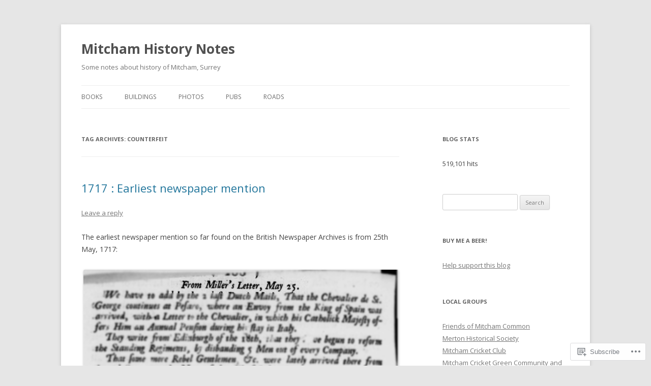

--- FILE ---
content_type: text/html; charset=UTF-8
request_url: https://mitchamhistorynotes.com/tag/counterfeit/
body_size: 21095
content:
<!DOCTYPE html>
<!--[if IE 7]>
<html class="ie ie7" lang="en">
<![endif]-->
<!--[if IE 8]>
<html class="ie ie8" lang="en">
<![endif]-->
<!--[if !(IE 7) & !(IE 8)]><!-->
<html lang="en">
<!--<![endif]-->
<head>
<meta charset="UTF-8" />
<meta name="viewport" content="width=device-width" />
<title>counterfeit | Mitcham History Notes</title>
<link rel="profile" href="https://gmpg.org/xfn/11" />
<link rel="pingback" href="https://mitchamhistorynotes.com/xmlrpc.php">
<!--[if lt IE 9]>
<script src="https://s0.wp.com/wp-content/themes/pub/twentytwelve/js/html5.js?m=1394055319i&amp;ver=3.7.0" type="text/javascript"></script>
<![endif]-->
<meta name='robots' content='max-image-preview:large' />
<meta name="google-site-verification" content="UpNZ71o1mUkKiuIgIk5iLq_kIw6KPeVoiDQ_HpwsOGU" />

<!-- Async WordPress.com Remote Login -->
<script id="wpcom_remote_login_js">
var wpcom_remote_login_extra_auth = '';
function wpcom_remote_login_remove_dom_node_id( element_id ) {
	var dom_node = document.getElementById( element_id );
	if ( dom_node ) { dom_node.parentNode.removeChild( dom_node ); }
}
function wpcom_remote_login_remove_dom_node_classes( class_name ) {
	var dom_nodes = document.querySelectorAll( '.' + class_name );
	for ( var i = 0; i < dom_nodes.length; i++ ) {
		dom_nodes[ i ].parentNode.removeChild( dom_nodes[ i ] );
	}
}
function wpcom_remote_login_final_cleanup() {
	wpcom_remote_login_remove_dom_node_classes( "wpcom_remote_login_msg" );
	wpcom_remote_login_remove_dom_node_id( "wpcom_remote_login_key" );
	wpcom_remote_login_remove_dom_node_id( "wpcom_remote_login_validate" );
	wpcom_remote_login_remove_dom_node_id( "wpcom_remote_login_js" );
	wpcom_remote_login_remove_dom_node_id( "wpcom_request_access_iframe" );
	wpcom_remote_login_remove_dom_node_id( "wpcom_request_access_styles" );
}

// Watch for messages back from the remote login
window.addEventListener( "message", function( e ) {
	if ( e.origin === "https://r-login.wordpress.com" ) {
		var data = {};
		try {
			data = JSON.parse( e.data );
		} catch( e ) {
			wpcom_remote_login_final_cleanup();
			return;
		}

		if ( data.msg === 'LOGIN' ) {
			// Clean up the login check iframe
			wpcom_remote_login_remove_dom_node_id( "wpcom_remote_login_key" );

			var id_regex = new RegExp( /^[0-9]+$/ );
			var token_regex = new RegExp( /^.*|.*|.*$/ );
			if (
				token_regex.test( data.token )
				&& id_regex.test( data.wpcomid )
			) {
				// We have everything we need to ask for a login
				var script = document.createElement( "script" );
				script.setAttribute( "id", "wpcom_remote_login_validate" );
				script.src = '/remote-login.php?wpcom_remote_login=validate'
					+ '&wpcomid=' + data.wpcomid
					+ '&token=' + encodeURIComponent( data.token )
					+ '&host=' + window.location.protocol
					+ '//' + window.location.hostname
					+ '&postid=15298'
					+ '&is_singular=';
				document.body.appendChild( script );
			}

			return;
		}

		// Safari ITP, not logged in, so redirect
		if ( data.msg === 'LOGIN-REDIRECT' ) {
			window.location = 'https://wordpress.com/log-in?redirect_to=' + window.location.href;
			return;
		}

		// Safari ITP, storage access failed, remove the request
		if ( data.msg === 'LOGIN-REMOVE' ) {
			var css_zap = 'html { -webkit-transition: margin-top 1s; transition: margin-top 1s; } /* 9001 */ html { margin-top: 0 !important; } * html body { margin-top: 0 !important; } @media screen and ( max-width: 782px ) { html { margin-top: 0 !important; } * html body { margin-top: 0 !important; } }';
			var style_zap = document.createElement( 'style' );
			style_zap.type = 'text/css';
			style_zap.appendChild( document.createTextNode( css_zap ) );
			document.body.appendChild( style_zap );

			var e = document.getElementById( 'wpcom_request_access_iframe' );
			e.parentNode.removeChild( e );

			document.cookie = 'wordpress_com_login_access=denied; path=/; max-age=31536000';

			return;
		}

		// Safari ITP
		if ( data.msg === 'REQUEST_ACCESS' ) {
			console.log( 'request access: safari' );

			// Check ITP iframe enable/disable knob
			if ( wpcom_remote_login_extra_auth !== 'safari_itp_iframe' ) {
				return;
			}

			// If we are in a "private window" there is no ITP.
			var private_window = false;
			try {
				var opendb = window.openDatabase( null, null, null, null );
			} catch( e ) {
				private_window = true;
			}

			if ( private_window ) {
				console.log( 'private window' );
				return;
			}

			var iframe = document.createElement( 'iframe' );
			iframe.id = 'wpcom_request_access_iframe';
			iframe.setAttribute( 'scrolling', 'no' );
			iframe.setAttribute( 'sandbox', 'allow-storage-access-by-user-activation allow-scripts allow-same-origin allow-top-navigation-by-user-activation' );
			iframe.src = 'https://r-login.wordpress.com/remote-login.php?wpcom_remote_login=request_access&origin=' + encodeURIComponent( data.origin ) + '&wpcomid=' + encodeURIComponent( data.wpcomid );

			var css = 'html { -webkit-transition: margin-top 1s; transition: margin-top 1s; } /* 9001 */ html { margin-top: 46px !important; } * html body { margin-top: 46px !important; } @media screen and ( max-width: 660px ) { html { margin-top: 71px !important; } * html body { margin-top: 71px !important; } #wpcom_request_access_iframe { display: block; height: 71px !important; } } #wpcom_request_access_iframe { border: 0px; height: 46px; position: fixed; top: 0; left: 0; width: 100%; min-width: 100%; z-index: 99999; background: #23282d; } ';

			var style = document.createElement( 'style' );
			style.type = 'text/css';
			style.id = 'wpcom_request_access_styles';
			style.appendChild( document.createTextNode( css ) );
			document.body.appendChild( style );

			document.body.appendChild( iframe );
		}

		if ( data.msg === 'DONE' ) {
			wpcom_remote_login_final_cleanup();
		}
	}
}, false );

// Inject the remote login iframe after the page has had a chance to load
// more critical resources
window.addEventListener( "DOMContentLoaded", function( e ) {
	var iframe = document.createElement( "iframe" );
	iframe.style.display = "none";
	iframe.setAttribute( "scrolling", "no" );
	iframe.setAttribute( "id", "wpcom_remote_login_key" );
	iframe.src = "https://r-login.wordpress.com/remote-login.php"
		+ "?wpcom_remote_login=key"
		+ "&origin=aHR0cHM6Ly9taXRjaGFtaGlzdG9yeW5vdGVzLmNvbQ%3D%3D"
		+ "&wpcomid=75789540"
		+ "&time=" + Math.floor( Date.now() / 1000 );
	document.body.appendChild( iframe );
}, false );
</script>
<link rel='dns-prefetch' href='//s0.wp.com' />
<link rel='dns-prefetch' href='//fonts-api.wp.com' />
<link href='https://fonts.gstatic.com' crossorigin rel='preconnect' />
<link rel="alternate" type="application/rss+xml" title="Mitcham History Notes &raquo; Feed" href="https://mitchamhistorynotes.com/feed/" />
<link rel="alternate" type="application/rss+xml" title="Mitcham History Notes &raquo; Comments Feed" href="https://mitchamhistorynotes.com/comments/feed/" />
<link rel="alternate" type="application/rss+xml" title="Mitcham History Notes &raquo; counterfeit Tag Feed" href="https://mitchamhistorynotes.com/tag/counterfeit/feed/" />
	<script type="text/javascript">
		/* <![CDATA[ */
		function addLoadEvent(func) {
			var oldonload = window.onload;
			if (typeof window.onload != 'function') {
				window.onload = func;
			} else {
				window.onload = function () {
					oldonload();
					func();
				}
			}
		}
		/* ]]> */
	</script>
	<style id='wp-emoji-styles-inline-css'>

	img.wp-smiley, img.emoji {
		display: inline !important;
		border: none !important;
		box-shadow: none !important;
		height: 1em !important;
		width: 1em !important;
		margin: 0 0.07em !important;
		vertical-align: -0.1em !important;
		background: none !important;
		padding: 0 !important;
	}
/*# sourceURL=wp-emoji-styles-inline-css */
</style>
<link crossorigin='anonymous' rel='stylesheet' id='all-css-2-1' href='/wp-content/plugins/gutenberg-core/v22.2.0/build/styles/block-library/style.css?m=1764855221i&cssminify=yes' type='text/css' media='all' />
<style id='wp-block-library-inline-css'>
.has-text-align-justify {
	text-align:justify;
}
.has-text-align-justify{text-align:justify;}

/*# sourceURL=wp-block-library-inline-css */
</style><style id='global-styles-inline-css'>
:root{--wp--preset--aspect-ratio--square: 1;--wp--preset--aspect-ratio--4-3: 4/3;--wp--preset--aspect-ratio--3-4: 3/4;--wp--preset--aspect-ratio--3-2: 3/2;--wp--preset--aspect-ratio--2-3: 2/3;--wp--preset--aspect-ratio--16-9: 16/9;--wp--preset--aspect-ratio--9-16: 9/16;--wp--preset--color--black: #000000;--wp--preset--color--cyan-bluish-gray: #abb8c3;--wp--preset--color--white: #fff;--wp--preset--color--pale-pink: #f78da7;--wp--preset--color--vivid-red: #cf2e2e;--wp--preset--color--luminous-vivid-orange: #ff6900;--wp--preset--color--luminous-vivid-amber: #fcb900;--wp--preset--color--light-green-cyan: #7bdcb5;--wp--preset--color--vivid-green-cyan: #00d084;--wp--preset--color--pale-cyan-blue: #8ed1fc;--wp--preset--color--vivid-cyan-blue: #0693e3;--wp--preset--color--vivid-purple: #9b51e0;--wp--preset--color--blue: #21759b;--wp--preset--color--dark-gray: #444;--wp--preset--color--medium-gray: #9f9f9f;--wp--preset--color--light-gray: #e6e6e6;--wp--preset--gradient--vivid-cyan-blue-to-vivid-purple: linear-gradient(135deg,rgb(6,147,227) 0%,rgb(155,81,224) 100%);--wp--preset--gradient--light-green-cyan-to-vivid-green-cyan: linear-gradient(135deg,rgb(122,220,180) 0%,rgb(0,208,130) 100%);--wp--preset--gradient--luminous-vivid-amber-to-luminous-vivid-orange: linear-gradient(135deg,rgb(252,185,0) 0%,rgb(255,105,0) 100%);--wp--preset--gradient--luminous-vivid-orange-to-vivid-red: linear-gradient(135deg,rgb(255,105,0) 0%,rgb(207,46,46) 100%);--wp--preset--gradient--very-light-gray-to-cyan-bluish-gray: linear-gradient(135deg,rgb(238,238,238) 0%,rgb(169,184,195) 100%);--wp--preset--gradient--cool-to-warm-spectrum: linear-gradient(135deg,rgb(74,234,220) 0%,rgb(151,120,209) 20%,rgb(207,42,186) 40%,rgb(238,44,130) 60%,rgb(251,105,98) 80%,rgb(254,248,76) 100%);--wp--preset--gradient--blush-light-purple: linear-gradient(135deg,rgb(255,206,236) 0%,rgb(152,150,240) 100%);--wp--preset--gradient--blush-bordeaux: linear-gradient(135deg,rgb(254,205,165) 0%,rgb(254,45,45) 50%,rgb(107,0,62) 100%);--wp--preset--gradient--luminous-dusk: linear-gradient(135deg,rgb(255,203,112) 0%,rgb(199,81,192) 50%,rgb(65,88,208) 100%);--wp--preset--gradient--pale-ocean: linear-gradient(135deg,rgb(255,245,203) 0%,rgb(182,227,212) 50%,rgb(51,167,181) 100%);--wp--preset--gradient--electric-grass: linear-gradient(135deg,rgb(202,248,128) 0%,rgb(113,206,126) 100%);--wp--preset--gradient--midnight: linear-gradient(135deg,rgb(2,3,129) 0%,rgb(40,116,252) 100%);--wp--preset--font-size--small: 13px;--wp--preset--font-size--medium: 20px;--wp--preset--font-size--large: 36px;--wp--preset--font-size--x-large: 42px;--wp--preset--font-family--albert-sans: 'Albert Sans', sans-serif;--wp--preset--font-family--alegreya: Alegreya, serif;--wp--preset--font-family--arvo: Arvo, serif;--wp--preset--font-family--bodoni-moda: 'Bodoni Moda', serif;--wp--preset--font-family--bricolage-grotesque: 'Bricolage Grotesque', sans-serif;--wp--preset--font-family--cabin: Cabin, sans-serif;--wp--preset--font-family--chivo: Chivo, sans-serif;--wp--preset--font-family--commissioner: Commissioner, sans-serif;--wp--preset--font-family--cormorant: Cormorant, serif;--wp--preset--font-family--courier-prime: 'Courier Prime', monospace;--wp--preset--font-family--crimson-pro: 'Crimson Pro', serif;--wp--preset--font-family--dm-mono: 'DM Mono', monospace;--wp--preset--font-family--dm-sans: 'DM Sans', sans-serif;--wp--preset--font-family--dm-serif-display: 'DM Serif Display', serif;--wp--preset--font-family--domine: Domine, serif;--wp--preset--font-family--eb-garamond: 'EB Garamond', serif;--wp--preset--font-family--epilogue: Epilogue, sans-serif;--wp--preset--font-family--fahkwang: Fahkwang, sans-serif;--wp--preset--font-family--figtree: Figtree, sans-serif;--wp--preset--font-family--fira-sans: 'Fira Sans', sans-serif;--wp--preset--font-family--fjalla-one: 'Fjalla One', sans-serif;--wp--preset--font-family--fraunces: Fraunces, serif;--wp--preset--font-family--gabarito: Gabarito, system-ui;--wp--preset--font-family--ibm-plex-mono: 'IBM Plex Mono', monospace;--wp--preset--font-family--ibm-plex-sans: 'IBM Plex Sans', sans-serif;--wp--preset--font-family--ibarra-real-nova: 'Ibarra Real Nova', serif;--wp--preset--font-family--instrument-serif: 'Instrument Serif', serif;--wp--preset--font-family--inter: Inter, sans-serif;--wp--preset--font-family--josefin-sans: 'Josefin Sans', sans-serif;--wp--preset--font-family--jost: Jost, sans-serif;--wp--preset--font-family--libre-baskerville: 'Libre Baskerville', serif;--wp--preset--font-family--libre-franklin: 'Libre Franklin', sans-serif;--wp--preset--font-family--literata: Literata, serif;--wp--preset--font-family--lora: Lora, serif;--wp--preset--font-family--merriweather: Merriweather, serif;--wp--preset--font-family--montserrat: Montserrat, sans-serif;--wp--preset--font-family--newsreader: Newsreader, serif;--wp--preset--font-family--noto-sans-mono: 'Noto Sans Mono', sans-serif;--wp--preset--font-family--nunito: Nunito, sans-serif;--wp--preset--font-family--open-sans: 'Open Sans', sans-serif;--wp--preset--font-family--overpass: Overpass, sans-serif;--wp--preset--font-family--pt-serif: 'PT Serif', serif;--wp--preset--font-family--petrona: Petrona, serif;--wp--preset--font-family--piazzolla: Piazzolla, serif;--wp--preset--font-family--playfair-display: 'Playfair Display', serif;--wp--preset--font-family--plus-jakarta-sans: 'Plus Jakarta Sans', sans-serif;--wp--preset--font-family--poppins: Poppins, sans-serif;--wp--preset--font-family--raleway: Raleway, sans-serif;--wp--preset--font-family--roboto: Roboto, sans-serif;--wp--preset--font-family--roboto-slab: 'Roboto Slab', serif;--wp--preset--font-family--rubik: Rubik, sans-serif;--wp--preset--font-family--rufina: Rufina, serif;--wp--preset--font-family--sora: Sora, sans-serif;--wp--preset--font-family--source-sans-3: 'Source Sans 3', sans-serif;--wp--preset--font-family--source-serif-4: 'Source Serif 4', serif;--wp--preset--font-family--space-mono: 'Space Mono', monospace;--wp--preset--font-family--syne: Syne, sans-serif;--wp--preset--font-family--texturina: Texturina, serif;--wp--preset--font-family--urbanist: Urbanist, sans-serif;--wp--preset--font-family--work-sans: 'Work Sans', sans-serif;--wp--preset--spacing--20: 0.44rem;--wp--preset--spacing--30: 0.67rem;--wp--preset--spacing--40: 1rem;--wp--preset--spacing--50: 1.5rem;--wp--preset--spacing--60: 2.25rem;--wp--preset--spacing--70: 3.38rem;--wp--preset--spacing--80: 5.06rem;--wp--preset--shadow--natural: 6px 6px 9px rgba(0, 0, 0, 0.2);--wp--preset--shadow--deep: 12px 12px 50px rgba(0, 0, 0, 0.4);--wp--preset--shadow--sharp: 6px 6px 0px rgba(0, 0, 0, 0.2);--wp--preset--shadow--outlined: 6px 6px 0px -3px rgb(255, 255, 255), 6px 6px rgb(0, 0, 0);--wp--preset--shadow--crisp: 6px 6px 0px rgb(0, 0, 0);}:where(.is-layout-flex){gap: 0.5em;}:where(.is-layout-grid){gap: 0.5em;}body .is-layout-flex{display: flex;}.is-layout-flex{flex-wrap: wrap;align-items: center;}.is-layout-flex > :is(*, div){margin: 0;}body .is-layout-grid{display: grid;}.is-layout-grid > :is(*, div){margin: 0;}:where(.wp-block-columns.is-layout-flex){gap: 2em;}:where(.wp-block-columns.is-layout-grid){gap: 2em;}:where(.wp-block-post-template.is-layout-flex){gap: 1.25em;}:where(.wp-block-post-template.is-layout-grid){gap: 1.25em;}.has-black-color{color: var(--wp--preset--color--black) !important;}.has-cyan-bluish-gray-color{color: var(--wp--preset--color--cyan-bluish-gray) !important;}.has-white-color{color: var(--wp--preset--color--white) !important;}.has-pale-pink-color{color: var(--wp--preset--color--pale-pink) !important;}.has-vivid-red-color{color: var(--wp--preset--color--vivid-red) !important;}.has-luminous-vivid-orange-color{color: var(--wp--preset--color--luminous-vivid-orange) !important;}.has-luminous-vivid-amber-color{color: var(--wp--preset--color--luminous-vivid-amber) !important;}.has-light-green-cyan-color{color: var(--wp--preset--color--light-green-cyan) !important;}.has-vivid-green-cyan-color{color: var(--wp--preset--color--vivid-green-cyan) !important;}.has-pale-cyan-blue-color{color: var(--wp--preset--color--pale-cyan-blue) !important;}.has-vivid-cyan-blue-color{color: var(--wp--preset--color--vivid-cyan-blue) !important;}.has-vivid-purple-color{color: var(--wp--preset--color--vivid-purple) !important;}.has-black-background-color{background-color: var(--wp--preset--color--black) !important;}.has-cyan-bluish-gray-background-color{background-color: var(--wp--preset--color--cyan-bluish-gray) !important;}.has-white-background-color{background-color: var(--wp--preset--color--white) !important;}.has-pale-pink-background-color{background-color: var(--wp--preset--color--pale-pink) !important;}.has-vivid-red-background-color{background-color: var(--wp--preset--color--vivid-red) !important;}.has-luminous-vivid-orange-background-color{background-color: var(--wp--preset--color--luminous-vivid-orange) !important;}.has-luminous-vivid-amber-background-color{background-color: var(--wp--preset--color--luminous-vivid-amber) !important;}.has-light-green-cyan-background-color{background-color: var(--wp--preset--color--light-green-cyan) !important;}.has-vivid-green-cyan-background-color{background-color: var(--wp--preset--color--vivid-green-cyan) !important;}.has-pale-cyan-blue-background-color{background-color: var(--wp--preset--color--pale-cyan-blue) !important;}.has-vivid-cyan-blue-background-color{background-color: var(--wp--preset--color--vivid-cyan-blue) !important;}.has-vivid-purple-background-color{background-color: var(--wp--preset--color--vivid-purple) !important;}.has-black-border-color{border-color: var(--wp--preset--color--black) !important;}.has-cyan-bluish-gray-border-color{border-color: var(--wp--preset--color--cyan-bluish-gray) !important;}.has-white-border-color{border-color: var(--wp--preset--color--white) !important;}.has-pale-pink-border-color{border-color: var(--wp--preset--color--pale-pink) !important;}.has-vivid-red-border-color{border-color: var(--wp--preset--color--vivid-red) !important;}.has-luminous-vivid-orange-border-color{border-color: var(--wp--preset--color--luminous-vivid-orange) !important;}.has-luminous-vivid-amber-border-color{border-color: var(--wp--preset--color--luminous-vivid-amber) !important;}.has-light-green-cyan-border-color{border-color: var(--wp--preset--color--light-green-cyan) !important;}.has-vivid-green-cyan-border-color{border-color: var(--wp--preset--color--vivid-green-cyan) !important;}.has-pale-cyan-blue-border-color{border-color: var(--wp--preset--color--pale-cyan-blue) !important;}.has-vivid-cyan-blue-border-color{border-color: var(--wp--preset--color--vivid-cyan-blue) !important;}.has-vivid-purple-border-color{border-color: var(--wp--preset--color--vivid-purple) !important;}.has-vivid-cyan-blue-to-vivid-purple-gradient-background{background: var(--wp--preset--gradient--vivid-cyan-blue-to-vivid-purple) !important;}.has-light-green-cyan-to-vivid-green-cyan-gradient-background{background: var(--wp--preset--gradient--light-green-cyan-to-vivid-green-cyan) !important;}.has-luminous-vivid-amber-to-luminous-vivid-orange-gradient-background{background: var(--wp--preset--gradient--luminous-vivid-amber-to-luminous-vivid-orange) !important;}.has-luminous-vivid-orange-to-vivid-red-gradient-background{background: var(--wp--preset--gradient--luminous-vivid-orange-to-vivid-red) !important;}.has-very-light-gray-to-cyan-bluish-gray-gradient-background{background: var(--wp--preset--gradient--very-light-gray-to-cyan-bluish-gray) !important;}.has-cool-to-warm-spectrum-gradient-background{background: var(--wp--preset--gradient--cool-to-warm-spectrum) !important;}.has-blush-light-purple-gradient-background{background: var(--wp--preset--gradient--blush-light-purple) !important;}.has-blush-bordeaux-gradient-background{background: var(--wp--preset--gradient--blush-bordeaux) !important;}.has-luminous-dusk-gradient-background{background: var(--wp--preset--gradient--luminous-dusk) !important;}.has-pale-ocean-gradient-background{background: var(--wp--preset--gradient--pale-ocean) !important;}.has-electric-grass-gradient-background{background: var(--wp--preset--gradient--electric-grass) !important;}.has-midnight-gradient-background{background: var(--wp--preset--gradient--midnight) !important;}.has-small-font-size{font-size: var(--wp--preset--font-size--small) !important;}.has-medium-font-size{font-size: var(--wp--preset--font-size--medium) !important;}.has-large-font-size{font-size: var(--wp--preset--font-size--large) !important;}.has-x-large-font-size{font-size: var(--wp--preset--font-size--x-large) !important;}.has-albert-sans-font-family{font-family: var(--wp--preset--font-family--albert-sans) !important;}.has-alegreya-font-family{font-family: var(--wp--preset--font-family--alegreya) !important;}.has-arvo-font-family{font-family: var(--wp--preset--font-family--arvo) !important;}.has-bodoni-moda-font-family{font-family: var(--wp--preset--font-family--bodoni-moda) !important;}.has-bricolage-grotesque-font-family{font-family: var(--wp--preset--font-family--bricolage-grotesque) !important;}.has-cabin-font-family{font-family: var(--wp--preset--font-family--cabin) !important;}.has-chivo-font-family{font-family: var(--wp--preset--font-family--chivo) !important;}.has-commissioner-font-family{font-family: var(--wp--preset--font-family--commissioner) !important;}.has-cormorant-font-family{font-family: var(--wp--preset--font-family--cormorant) !important;}.has-courier-prime-font-family{font-family: var(--wp--preset--font-family--courier-prime) !important;}.has-crimson-pro-font-family{font-family: var(--wp--preset--font-family--crimson-pro) !important;}.has-dm-mono-font-family{font-family: var(--wp--preset--font-family--dm-mono) !important;}.has-dm-sans-font-family{font-family: var(--wp--preset--font-family--dm-sans) !important;}.has-dm-serif-display-font-family{font-family: var(--wp--preset--font-family--dm-serif-display) !important;}.has-domine-font-family{font-family: var(--wp--preset--font-family--domine) !important;}.has-eb-garamond-font-family{font-family: var(--wp--preset--font-family--eb-garamond) !important;}.has-epilogue-font-family{font-family: var(--wp--preset--font-family--epilogue) !important;}.has-fahkwang-font-family{font-family: var(--wp--preset--font-family--fahkwang) !important;}.has-figtree-font-family{font-family: var(--wp--preset--font-family--figtree) !important;}.has-fira-sans-font-family{font-family: var(--wp--preset--font-family--fira-sans) !important;}.has-fjalla-one-font-family{font-family: var(--wp--preset--font-family--fjalla-one) !important;}.has-fraunces-font-family{font-family: var(--wp--preset--font-family--fraunces) !important;}.has-gabarito-font-family{font-family: var(--wp--preset--font-family--gabarito) !important;}.has-ibm-plex-mono-font-family{font-family: var(--wp--preset--font-family--ibm-plex-mono) !important;}.has-ibm-plex-sans-font-family{font-family: var(--wp--preset--font-family--ibm-plex-sans) !important;}.has-ibarra-real-nova-font-family{font-family: var(--wp--preset--font-family--ibarra-real-nova) !important;}.has-instrument-serif-font-family{font-family: var(--wp--preset--font-family--instrument-serif) !important;}.has-inter-font-family{font-family: var(--wp--preset--font-family--inter) !important;}.has-josefin-sans-font-family{font-family: var(--wp--preset--font-family--josefin-sans) !important;}.has-jost-font-family{font-family: var(--wp--preset--font-family--jost) !important;}.has-libre-baskerville-font-family{font-family: var(--wp--preset--font-family--libre-baskerville) !important;}.has-libre-franklin-font-family{font-family: var(--wp--preset--font-family--libre-franklin) !important;}.has-literata-font-family{font-family: var(--wp--preset--font-family--literata) !important;}.has-lora-font-family{font-family: var(--wp--preset--font-family--lora) !important;}.has-merriweather-font-family{font-family: var(--wp--preset--font-family--merriweather) !important;}.has-montserrat-font-family{font-family: var(--wp--preset--font-family--montserrat) !important;}.has-newsreader-font-family{font-family: var(--wp--preset--font-family--newsreader) !important;}.has-noto-sans-mono-font-family{font-family: var(--wp--preset--font-family--noto-sans-mono) !important;}.has-nunito-font-family{font-family: var(--wp--preset--font-family--nunito) !important;}.has-open-sans-font-family{font-family: var(--wp--preset--font-family--open-sans) !important;}.has-overpass-font-family{font-family: var(--wp--preset--font-family--overpass) !important;}.has-pt-serif-font-family{font-family: var(--wp--preset--font-family--pt-serif) !important;}.has-petrona-font-family{font-family: var(--wp--preset--font-family--petrona) !important;}.has-piazzolla-font-family{font-family: var(--wp--preset--font-family--piazzolla) !important;}.has-playfair-display-font-family{font-family: var(--wp--preset--font-family--playfair-display) !important;}.has-plus-jakarta-sans-font-family{font-family: var(--wp--preset--font-family--plus-jakarta-sans) !important;}.has-poppins-font-family{font-family: var(--wp--preset--font-family--poppins) !important;}.has-raleway-font-family{font-family: var(--wp--preset--font-family--raleway) !important;}.has-roboto-font-family{font-family: var(--wp--preset--font-family--roboto) !important;}.has-roboto-slab-font-family{font-family: var(--wp--preset--font-family--roboto-slab) !important;}.has-rubik-font-family{font-family: var(--wp--preset--font-family--rubik) !important;}.has-rufina-font-family{font-family: var(--wp--preset--font-family--rufina) !important;}.has-sora-font-family{font-family: var(--wp--preset--font-family--sora) !important;}.has-source-sans-3-font-family{font-family: var(--wp--preset--font-family--source-sans-3) !important;}.has-source-serif-4-font-family{font-family: var(--wp--preset--font-family--source-serif-4) !important;}.has-space-mono-font-family{font-family: var(--wp--preset--font-family--space-mono) !important;}.has-syne-font-family{font-family: var(--wp--preset--font-family--syne) !important;}.has-texturina-font-family{font-family: var(--wp--preset--font-family--texturina) !important;}.has-urbanist-font-family{font-family: var(--wp--preset--font-family--urbanist) !important;}.has-work-sans-font-family{font-family: var(--wp--preset--font-family--work-sans) !important;}
/*# sourceURL=global-styles-inline-css */
</style>

<style id='classic-theme-styles-inline-css'>
/*! This file is auto-generated */
.wp-block-button__link{color:#fff;background-color:#32373c;border-radius:9999px;box-shadow:none;text-decoration:none;padding:calc(.667em + 2px) calc(1.333em + 2px);font-size:1.125em}.wp-block-file__button{background:#32373c;color:#fff;text-decoration:none}
/*# sourceURL=/wp-includes/css/classic-themes.min.css */
</style>
<link crossorigin='anonymous' rel='stylesheet' id='all-css-4-1' href='/_static/??-eJx9jEEOAiEQBD/kQECjeDC+ZWEnijIwYWA3/l72op689KFTVXplCCU3zE1z6reYRYfiUwlP0VYZpwxIJE4IFRd10HOU9iFA2iuhCiI7/ROiDt9WxfETT20jCOc4YUIa2D9t5eGA91xRBMZS7ATtPkTZvCtdzNEZt7f2fHq8Afl7R7w=&cssminify=yes' type='text/css' media='all' />
<link rel='stylesheet' id='twentytwelve-fonts-css' href='https://fonts-api.wp.com/css?family=Open+Sans%3A400italic%2C700italic%2C400%2C700&#038;subset=latin%2Clatin-ext&#038;display=fallback' media='all' />
<link crossorigin='anonymous' rel='stylesheet' id='all-css-6-1' href='/_static/??-eJzTLy/QTc7PK0nNK9EvyUjNTS3WLyhN0i8pBwpUAsmcslT94pLKnFS95OJiHX0iVAPV6Sfl5CdnF4O02OfaGpqbWpibWJiZW2YBADBZKMU=&cssminify=yes' type='text/css' media='all' />
<link crossorigin='anonymous' rel='stylesheet' id='all-css-8-1' href='/_static/??-eJx9i0EOwjAMBD+EcUEiggPiLW1k0iAnjmqnUX9PuLUXLqud1Q62Al6yUTa0mRIpljqhtT5sPXklVNuYoBUv6exVT7hzUoXCNcSsuNDEEnoN2F87/CcFEmDxo0XJB4A3j3H5qa/0vNyGh3PD1d0/X5shQdY=&cssminify=yes' type='text/css' media='all' />
<style id='jetpack-global-styles-frontend-style-inline-css'>
:root { --font-headings: unset; --font-base: unset; --font-headings-default: -apple-system,BlinkMacSystemFont,"Segoe UI",Roboto,Oxygen-Sans,Ubuntu,Cantarell,"Helvetica Neue",sans-serif; --font-base-default: -apple-system,BlinkMacSystemFont,"Segoe UI",Roboto,Oxygen-Sans,Ubuntu,Cantarell,"Helvetica Neue",sans-serif;}
/*# sourceURL=jetpack-global-styles-frontend-style-inline-css */
</style>
<link crossorigin='anonymous' rel='stylesheet' id='all-css-10-1' href='/wp-content/themes/h4/global.css?m=1420737423i&cssminify=yes' type='text/css' media='all' />
<script type="text/javascript" id="wpcom-actionbar-placeholder-js-extra">
/* <![CDATA[ */
var actionbardata = {"siteID":"75789540","postID":"0","siteURL":"https://mitchamhistorynotes.com","xhrURL":"https://mitchamhistorynotes.com/wp-admin/admin-ajax.php","nonce":"0c8ac7391e","isLoggedIn":"","statusMessage":"","subsEmailDefault":"instantly","proxyScriptUrl":"https://s0.wp.com/wp-content/js/wpcom-proxy-request.js?m=1513050504i&amp;ver=20211021","i18n":{"followedText":"New posts from this site will now appear in your \u003Ca href=\"https://wordpress.com/reader\"\u003EReader\u003C/a\u003E","foldBar":"Collapse this bar","unfoldBar":"Expand this bar","shortLinkCopied":"Shortlink copied to clipboard."}};
//# sourceURL=wpcom-actionbar-placeholder-js-extra
/* ]]> */
</script>
<script type="text/javascript" id="jetpack-mu-wpcom-settings-js-before">
/* <![CDATA[ */
var JETPACK_MU_WPCOM_SETTINGS = {"assetsUrl":"https://s0.wp.com/wp-content/mu-plugins/jetpack-mu-wpcom-plugin/sun/jetpack_vendor/automattic/jetpack-mu-wpcom/src/build/"};
//# sourceURL=jetpack-mu-wpcom-settings-js-before
/* ]]> */
</script>
<script crossorigin='anonymous' type='text/javascript'  src='/_static/??-eJzTLy/QTc7PK0nNK9HPKtYvyinRLSjKr6jUyyrW0QfKZeYl55SmpBaDJLMKS1OLKqGUXm5mHkFFurmZ6UWJJalQxfa5tobmRgamxgZmFpZZACbyLJI='></script>
<script type="text/javascript" id="rlt-proxy-js-after">
/* <![CDATA[ */
	rltInitialize( {"token":null,"iframeOrigins":["https:\/\/widgets.wp.com"]} );
//# sourceURL=rlt-proxy-js-after
/* ]]> */
</script>
<link rel="EditURI" type="application/rsd+xml" title="RSD" href="https://mitchamhistorynotes.wordpress.com/xmlrpc.php?rsd" />
<meta name="generator" content="WordPress.com" />

<!-- Jetpack Open Graph Tags -->
<meta property="og:type" content="website" />
<meta property="og:title" content="counterfeit &#8211; Mitcham History Notes" />
<meta property="og:url" content="https://mitchamhistorynotes.com/tag/counterfeit/" />
<meta property="og:site_name" content="Mitcham History Notes" />
<meta property="og:image" content="https://mitchamhistorynotes.com/wp-content/uploads/2025/01/cropped-mitchamnotesiconsquare512x512.png?w=200" />
<meta property="og:image:width" content="200" />
<meta property="og:image:height" content="200" />
<meta property="og:image:alt" content="" />
<meta property="og:locale" content="en_US" />
<meta name="twitter:creator" content="@MitchamNotes" />

<!-- End Jetpack Open Graph Tags -->
<link rel='openid.server' href='https://mitchamhistorynotes.com/?openidserver=1' />
<link rel='openid.delegate' href='https://mitchamhistorynotes.com/' />
<link rel="search" type="application/opensearchdescription+xml" href="https://mitchamhistorynotes.com/osd.xml" title="Mitcham History Notes" />
<link rel="search" type="application/opensearchdescription+xml" href="https://s1.wp.com/opensearch.xml" title="WordPress.com" />
<meta name="theme-color" content="#e6e6e6" />
		<style type="text/css">
			.recentcomments a {
				display: inline !important;
				padding: 0 !important;
				margin: 0 !important;
			}

			table.recentcommentsavatartop img.avatar, table.recentcommentsavatarend img.avatar {
				border: 0px;
				margin: 0;
			}

			table.recentcommentsavatartop a, table.recentcommentsavatarend a {
				border: 0px !important;
				background-color: transparent !important;
			}

			td.recentcommentsavatarend, td.recentcommentsavatartop {
				padding: 0px 0px 1px 0px;
				margin: 0px;
			}

			td.recentcommentstextend {
				border: none !important;
				padding: 0px 0px 2px 10px;
			}

			.rtl td.recentcommentstextend {
				padding: 0px 10px 2px 0px;
			}

			td.recentcommentstexttop {
				border: none;
				padding: 0px 0px 0px 10px;
			}

			.rtl td.recentcommentstexttop {
				padding: 0px 10px 0px 0px;
			}
		</style>
		<meta name="description" content="Posts about counterfeit written by Wade" />
<link rel="icon" href="https://mitchamhistorynotes.com/wp-content/uploads/2025/01/cropped-mitchamnotesiconsquare512x512.png?w=32" sizes="32x32" />
<link rel="icon" href="https://mitchamhistorynotes.com/wp-content/uploads/2025/01/cropped-mitchamnotesiconsquare512x512.png?w=192" sizes="192x192" />
<link rel="apple-touch-icon" href="https://mitchamhistorynotes.com/wp-content/uploads/2025/01/cropped-mitchamnotesiconsquare512x512.png?w=180" />
<meta name="msapplication-TileImage" content="https://mitchamhistorynotes.com/wp-content/uploads/2025/01/cropped-mitchamnotesiconsquare512x512.png?w=270" />
<link crossorigin='anonymous' rel='stylesheet' id='all-css-2-3' href='/_static/??-eJyNjM0KgzAQBl9I/ag/lR6KjyK6LhJNNsHN4uuXQuvZ4wzD4EwlRcksGcHK5G11otg4p4n2H0NNMDohzD7SrtDTJT4qUi1wexDiYp4VNB3RlP3V/MX3N4T3o++aun892277AK5vOq4=&cssminify=yes' type='text/css' media='all' />
</head>

<body class="archive tag tag-counterfeit tag-633144 wp-embed-responsive wp-theme-pubtwentytwelve customizer-styles-applied custom-font-enabled single-author jetpack-reblog-enabled">
<div id="page" class="hfeed site">
	<header id="masthead" class="site-header">
				<hgroup>
			<h1 class="site-title"><a href="https://mitchamhistorynotes.com/" title="Mitcham History Notes" rel="home">Mitcham History Notes</a></h1>
			<h2 class="site-description">Some notes about history of Mitcham, Surrey</h2>
		</hgroup>

		<nav id="site-navigation" class="main-navigation">
			<button class="menu-toggle">Menu</button>
			<a class="assistive-text" href="#content" title="Skip to content">Skip to content</a>
			<div class="menu-mh_menu-container"><ul id="menu-mh_menu" class="nav-menu"><li id="menu-item-19146" class="menu-item menu-item-type-post_type menu-item-object-page menu-item-19146"><a href="https://mitchamhistorynotes.com/books/">Books</a></li>
<li id="menu-item-19371" class="menu-item menu-item-type-post_type menu-item-object-page menu-item-19371"><a href="https://mitchamhistorynotes.com/buildings/">Buildings</a></li>
<li id="menu-item-19147" class="menu-item menu-item-type-post_type menu-item-object-page menu-item-19147"><a href="https://mitchamhistorynotes.com/photos/">Photos</a></li>
<li id="menu-item-19149" class="menu-item menu-item-type-post_type menu-item-object-page menu-item-19149"><a href="https://mitchamhistorynotes.com/pubs-2/">Pubs</a></li>
<li id="menu-item-19151" class="menu-item menu-item-type-post_type menu-item-object-page menu-item-19151"><a href="https://mitchamhistorynotes.com/roads-2/">Roads</a></li>
</ul></div>		</nav><!-- #site-navigation -->

			</header><!-- #masthead -->

	<div id="main" class="wrapper">
	<section id="primary" class="site-content">
		<div id="content" role="main">

					<header class="archive-header">
				<h1 class="archive-title">
				Tag Archives: <span>counterfeit</span>				</h1>

						</header><!-- .archive-header -->

			
	<article id="post-15298" class="post-15298 post type-post status-publish format-standard hentry category-places tag-2768309 tag-18th-century tag-counterfeit">
				<header class="entry-header">
			
						<h1 class="entry-title">
				<a href="https://mitchamhistorynotes.com/2019/12/31/1717-earliest-newspaper-mention/" rel="bookmark">1717 : Earliest newspaper&nbsp;mention</a>
			</h1>
										<div class="comments-link">
					<a href="https://mitchamhistorynotes.com/2019/12/31/1717-earliest-newspaper-mention/#respond"><span class="leave-reply">Leave a reply</span></a>				</div><!-- .comments-link -->
					</header><!-- .entry-header -->

				<div class="entry-content">
			<p>The earliest newspaper mention so far found on the British Newspaper Archives is from 25th May, 1717:</p>
<div data-shortcode="caption" id="attachment_15300" style="width: 630px" class="wp-caption aligncenter"><a href="https://www.britishnewspaperarchive.co.uk/viewer/bl/0000253/17170530/015/0006"><img aria-describedby="caption-attachment-15300" data-attachment-id="15300" data-permalink="https://mitchamhistorynotes.com/2019/12/31/1717-earliest-newspaper-mention/1717-earliest-mention/" data-orig-file="https://mitchamhistorynotes.com/wp-content/uploads/2019/12/1717-earliest-mention.png" data-orig-size="620,599" data-comments-opened="1" data-image-meta="{&quot;aperture&quot;:&quot;0&quot;,&quot;credit&quot;:&quot;&quot;,&quot;camera&quot;:&quot;&quot;,&quot;caption&quot;:&quot;&quot;,&quot;created_timestamp&quot;:&quot;0&quot;,&quot;copyright&quot;:&quot;&quot;,&quot;focal_length&quot;:&quot;0&quot;,&quot;iso&quot;:&quot;0&quot;,&quot;shutter_speed&quot;:&quot;0&quot;,&quot;title&quot;:&quot;&quot;,&quot;orientation&quot;:&quot;0&quot;}" data-image-title="1717 earliest mention" data-image-description="" data-image-caption="&lt;p&gt;May 25th, 1717&lt;br /&gt;
From the Stamford Mercury &amp;#8211; Thursday 30 May 1717:&lt;br /&gt;
&amp;#8220;That Same Day a Man and his Wife, were brought from Mitcham in Surrey,&lt;br /&gt;
and made Prisoners in the Marshalsea, for Coining Several £1000&lt;br /&gt;
in false Money.&amp;#8221;&lt;br /&gt;
Image © THE BRITISH LIBRARY BOARD. ALL RIGHTS RESERVED.&lt;/p&gt;
" data-medium-file="https://mitchamhistorynotes.com/wp-content/uploads/2019/12/1717-earliest-mention.png?w=300" data-large-file="https://mitchamhistorynotes.com/wp-content/uploads/2019/12/1717-earliest-mention.png?w=620" src="https://mitchamhistorynotes.com/wp-content/uploads/2019/12/1717-earliest-mention.png?w=625" alt=""   class="size-full wp-image-15300" srcset="https://mitchamhistorynotes.com/wp-content/uploads/2019/12/1717-earliest-mention.png 620w, https://mitchamhistorynotes.com/wp-content/uploads/2019/12/1717-earliest-mention.png?w=150&amp;h=145 150w, https://mitchamhistorynotes.com/wp-content/uploads/2019/12/1717-earliest-mention.png?w=300&amp;h=290 300w" sizes="(max-width: 620px) 100vw, 620px" /></a><p id="caption-attachment-15300" class="wp-caption-text">May 25th, 1717<br />From the Stamford Mercury &#8211; Thursday 30 May 1717:<br />&#8220;That Same Day a Man and his Wife, were brought from Mitcham in Surrey, and made Prisoners in the Marshalsea, for Coining Several £1000 in false Money.&#8221;<br />Image © THE BRITISH LIBRARY BOARD. ALL RIGHTS RESERVED.</p></div>
					</div><!-- .entry-content -->
		
		<footer class="entry-meta">
			This entry was posted in <a href="https://mitchamhistorynotes.com/category/places/" rel="category tag">Places</a> and tagged <a href="https://mitchamhistorynotes.com/tag/1717/" rel="tag">1717</a>, <a href="https://mitchamhistorynotes.com/tag/18th-century/" rel="tag">18th century</a>, <a href="https://mitchamhistorynotes.com/tag/counterfeit/" rel="tag">counterfeit</a> on <a href="https://mitchamhistorynotes.com/2019/12/31/1717-earliest-newspaper-mention/" title="11:00 am" rel="bookmark"><time class="entry-date" datetime="2019-12-31T11:00:58+00:00">December 31, 2019</time></a><span class="by-author"> by <span class="author vcard"><a class="url fn n" href="https://mitchamhistorynotes.com/author/cgaa1395/" title="View all posts by Wade" rel="author">Wade</a></span></span>.								</footer><!-- .entry-meta -->
	</article><!-- #post -->

		
		</div><!-- #content -->
	</section><!-- #primary -->


			<div id="secondary" class="widget-area" role="complementary">
						<aside id="blog-stats-3" class="widget widget_blog-stats"><h3 class="widget-title">Blog Stats</h3>		<ul>
			<li>519,101 hits</li>
		</ul>
		</aside><aside id="search-5" class="widget widget_search"><form role="search" method="get" id="searchform" class="searchform" action="https://mitchamhistorynotes.com/">
				<div>
					<label class="screen-reader-text" for="s">Search for:</label>
					<input type="text" value="" name="s" id="s" />
					<input type="submit" id="searchsubmit" value="Search" />
				</div>
			</form></aside><aside id="linkcat-339623083" class="widget widget_links"><h3 class="widget-title">Buy Me A Beer!</h3>
	<ul class='xoxo blogroll'>
<li><a href="https://www.buymeacoffee.com/mitchamnotes" rel="noopener" title="If you like this site enough to buy me a beer, click this link!" target="_blank">Help support this blog</a></li>

	</ul>
</aside>
<aside id="linkcat-725387577" class="widget widget_links"><h3 class="widget-title">Local Groups</h3>
	<ul class='xoxo blogroll'>
<li><a href="https://friendsofmitchamcommon.com/" rel="noopener" target="_blank">Friends of Mitcham Common</a></li>
<li><a href="http://www.mertonhistoricalsociety.org.uk" rel="noopener" title="Local historical society" target="_blank">Merton Historical Society</a></li>
<li><a href="http://www.pitchero.com/clubs/mitchamcricketclub" rel="noopener" target="_blank">Mitcham Cricket Club</a></li>
<li><a href="http://mitchamcricketgreen.org.uk/" rel="noopener" title="Mitcham Cricket Green Community and Heritage" target="_blank">Mitcham Cricket Green Community and Heritage</a></li>
<li><a href="https://www.mitchamsociety.org.uk" rel="noopener" target="_blank">Mitcham Society</a></li>

	</ul>
</aside>
<aside id="linkcat-704097440" class="widget widget_links"><h3 class="widget-title">Local services</h3>
	<ul class='xoxo blogroll'>
<li><a href="https://amitywaste.co.uk/index.html" rel="contact met noopener" title="The Mitcham History Team can vouch for this waste clearance company, as we have used them on numerous occasions and have always been satisfied by the service." target="_blank">Amity Waste Clearance</a></li>

	</ul>
</aside>
<aside id="linkcat-281734231" class="widget widget_links"><h3 class="widget-title">Maps</h3>
	<ul class='xoxo blogroll'>
<li><a href="https://www.google.com/maps/d/viewer?mid=1t4SctNqrE2syGwePkfvRKdhhTGprF4VR&#038;usp=sharing" rel="noopener" title="Google map of the information plaques around Mitcham" target="_blank">Blue Plaques</a></li>
<li><a href="https://www.google.com/maps/d/viewer?msa=0&#038;mid=zD5SLpBw8Y64.ko210yNmKqlg" rel="noopener" title="Gone, closed and current pubs in Sutton and surrounding areas" target="_blank">Pubs Map</a></li>

	</ul>
</aside>
<aside id="linkcat-281735917" class="widget widget_links"><h3 class="widget-title">Photos</h3>
	<ul class='xoxo blogroll'>
<li><a href="https://www.britainfromabove.org.uk/en/search?keywords=Mitcham&#038;country=england&#038;year=all" rel="noopener" title="Britain from Above" target="_blank">Aerial Photos</a></li>
<li><a href="http://photoarchive.merton.gov.uk/" rel="noopener" target="_blank">Merton Photo Archive</a></li>
<li><a href="https://www.reelstreets.com/?s=Mitcham" rel="noopener" title="Location comparisons of when the show was recorded, and what it looks like today" target="_blank">Mitcham locations in films and television</a></li>

	</ul>
</aside>
<aside id="linkcat-725387578" class="widget widget_links"><h3 class="widget-title">Remembrance</h3>
	<ul class='xoxo blogroll'>
<li><a href="http://www.roll-of-honour.com/Surrey/Mitcham.html" rel="noopener" target="_blank">Mitcham Roll of Honour</a></li>

	</ul>
</aside>
<aside id="categories-5" class="widget widget_categories"><h3 class="widget-title">Categories</h3>
			<ul>
					<li class="cat-item cat-item-14572"><a href="https://mitchamhistorynotes.com/category/agriculture/">Agriculture</a>
</li>
	<li class="cat-item cat-item-8090"><a href="https://mitchamhistorynotes.com/category/arts/">Arts</a>
</li>
	<li class="cat-item cat-item-32429"><a href="https://mitchamhistorynotes.com/category/auctions/">Auctions</a>
</li>
	<li class="cat-item cat-item-86551"><a href="https://mitchamhistorynotes.com/category/council/borough/">Borough</a>
</li>
	<li class="cat-item cat-item-174693"><a href="https://mitchamhistorynotes.com/category/bridges/">Bridges</a>
</li>
	<li class="cat-item cat-item-64167"><a href="https://mitchamhistorynotes.com/category/buildings/">Buildings</a>
</li>
	<li class="cat-item cat-item-24192"><a href="https://mitchamhistorynotes.com/category/churches/">Churches</a>
</li>
	<li class="cat-item cat-item-23200"><a href="https://mitchamhistorynotes.com/category/clubs/">Clubs</a>
</li>
	<li class="cat-item cat-item-21080"><a href="https://mitchamhistorynotes.com/category/commerce/">Commerce</a>
</li>
	<li class="cat-item cat-item-3325"><a href="https://mitchamhistorynotes.com/category/common/">Common</a>
</li>
	<li class="cat-item cat-item-31173"><a href="https://mitchamhistorynotes.com/category/council/">Council</a>
</li>
	<li class="cat-item cat-item-116820775"><a href="https://mitchamhistorynotes.com/category/cricket-green-conservation-area/">Cricket Green Conservation Area</a>
</li>
	<li class="cat-item cat-item-3990"><a href="https://mitchamhistorynotes.com/category/arts/dance/">Dance</a>
</li>
	<li class="cat-item cat-item-22379"><a href="https://mitchamhistorynotes.com/category/data/">Data</a>
</li>
	<li class="cat-item cat-item-31834"><a href="https://mitchamhistorynotes.com/category/directories/">Directories</a>
</li>
	<li class="cat-item cat-item-924"><a href="https://mitchamhistorynotes.com/category/events/">Events</a>
</li>
	<li class="cat-item cat-item-38631"><a href="https://mitchamhistorynotes.com/category/fair/">Fair</a>
</li>
	<li class="cat-item cat-item-47332"><a href="https://mitchamhistorynotes.com/category/fields/">Fields</a>
</li>
	<li class="cat-item cat-item-216082"><a href="https://mitchamhistorynotes.com/category/fire-service/">Fire Service</a>
</li>
	<li class="cat-item cat-item-247978"><a href="https://mitchamhistorynotes.com/category/garages/">Garages</a>
</li>
	<li class="cat-item cat-item-337"><a href="https://mitchamhistorynotes.com/category/health/">Health</a>
</li>
	<li class="cat-item cat-item-299"><a href="https://mitchamhistorynotes.com/category/housing/">Housing</a>
</li>
	<li class="cat-item cat-item-3570"><a href="https://mitchamhistorynotes.com/category/industry/">Industry</a>
</li>
	<li class="cat-item cat-item-18"><a href="https://mitchamhistorynotes.com/category/music/">Music</a>
</li>
	<li class="cat-item cat-item-355393"><a href="https://mitchamhistorynotes.com/category/norman/">Norman</a>
</li>
	<li class="cat-item cat-item-9128"><a href="https://mitchamhistorynotes.com/category/parks/">Parks</a>
</li>
	<li class="cat-item cat-item-2473350"><a href="https://mitchamhistorynotes.com/category/pathe/">Pathe</a>
</li>
	<li class="cat-item cat-item-660"><a href="https://mitchamhistorynotes.com/category/people/">People</a>
</li>
	<li class="cat-item cat-item-34537"><a href="https://mitchamhistorynotes.com/category/personal-stories/">Personal stories</a>
</li>
	<li class="cat-item cat-item-311"><a href="https://mitchamhistorynotes.com/category/places/">Places</a>
</li>
	<li class="cat-item cat-item-14992"><a href="https://mitchamhistorynotes.com/category/police/">police</a>
</li>
	<li class="cat-item cat-item-6482"><a href="https://mitchamhistorynotes.com/category/pubs/">Pubs</a>
</li>
	<li class="cat-item cat-item-668"><a href="https://mitchamhistorynotes.com/category/research/">Research</a>
</li>
	<li class="cat-item cat-item-1662"><a href="https://mitchamhistorynotes.com/category/restaurants/">Restaurants</a>
</li>
	<li class="cat-item cat-item-37791"><a href="https://mitchamhistorynotes.com/category/roads/">Roads</a>
</li>
	<li class="cat-item cat-item-18783068"><a href="https://mitchamhistorynotes.com/category/council/rural-district/">Rural District</a>
</li>
	<li class="cat-item cat-item-24976"><a href="https://mitchamhistorynotes.com/category/schools/">Schools</a>
</li>
	<li class="cat-item cat-item-1736"><a href="https://mitchamhistorynotes.com/category/services/">Services</a>
</li>
	<li class="cat-item cat-item-59530"><a href="https://mitchamhistorynotes.com/category/shops/">Shops</a>
</li>
	<li class="cat-item cat-item-825"><a href="https://mitchamhistorynotes.com/category/sport/">Sport</a>
</li>
	<li class="cat-item cat-item-889609"><a href="https://mitchamhistorynotes.com/category/roads/terraces/">Terraces</a>
</li>
	<li class="cat-item cat-item-11701"><a href="https://mitchamhistorynotes.com/category/transport/">Transport</a>
</li>
	<li class="cat-item cat-item-16111"><a href="https://mitchamhistorynotes.com/category/trees/">Trees</a>
</li>
	<li class="cat-item cat-item-1"><a href="https://mitchamhistorynotes.com/category/uncategorized/">Uncategorized</a>
</li>
	<li class="cat-item cat-item-50964661"><a href="https://mitchamhistorynotes.com/category/council/urban-district/">Urban District</a>
</li>
	<li class="cat-item cat-item-1149"><a href="https://mitchamhistorynotes.com/category/videos/">Videos</a>
</li>
	<li class="cat-item cat-item-411"><a href="https://mitchamhistorynotes.com/category/wars/">Wars</a>
</li>
	<li class="cat-item cat-item-150227"><a href="https://mitchamhistorynotes.com/category/wars/ww1/">WW1</a>
</li>
	<li class="cat-item cat-item-106715"><a href="https://mitchamhistorynotes.com/category/wars/ww2/">WW2</a>
</li>
			</ul>

			</aside><aside id="wp_tag_cloud-3" class="widget wp_widget_tag_cloud"><h3 class="widget-title">Tags</h3><ul class='wp-tag-cloud' role='list'>
	<li><a href="https://mitchamhistorynotes.com/tag/1891/" class="tag-cloud-link tag-link-992369 tag-link-position-1" style="font-size: 9.4pt;" aria-label="1891 (23 items)">1891</a></li>
	<li><a href="https://mitchamhistorynotes.com/tag/1894/" class="tag-cloud-link tag-link-1099681 tag-link-position-2" style="font-size: 9.75pt;" aria-label="1894 (25 items)">1894</a></li>
	<li><a href="https://mitchamhistorynotes.com/tag/1896/" class="tag-cloud-link tag-link-490578 tag-link-position-3" style="font-size: 8.4666666666667pt;" aria-label="1896 (19 items)">1896</a></li>
	<li><a href="https://mitchamhistorynotes.com/tag/1902/" class="tag-cloud-link tag-link-1099679 tag-link-position-4" style="font-size: 11.266666666667pt;" aria-label="1902 (34 items)">1902</a></li>
	<li><a href="https://mitchamhistorynotes.com/tag/1904/" class="tag-cloud-link tag-link-1001170 tag-link-position-5" style="font-size: 9.6333333333333pt;" aria-label="1904 (24 items)">1904</a></li>
	<li><a href="https://mitchamhistorynotes.com/tag/1910/" class="tag-cloud-link tag-link-182147 tag-link-position-6" style="font-size: 15pt;" aria-label="1910 (72 items)">1910</a></li>
	<li><a href="https://mitchamhistorynotes.com/tag/1911/" class="tag-cloud-link tag-link-681141 tag-link-position-7" style="font-size: 14.883333333333pt;" aria-label="1911 (69 items)">1911</a></li>
	<li><a href="https://mitchamhistorynotes.com/tag/1913/" class="tag-cloud-link tag-link-143779 tag-link-position-8" style="font-size: 9.9833333333333pt;" aria-label="1913 (26 items)">1913</a></li>
	<li><a href="https://mitchamhistorynotes.com/tag/1914/" class="tag-cloud-link tag-link-405603 tag-link-position-9" style="font-size: 10.566666666667pt;" aria-label="1914 (29 items)">1914</a></li>
	<li><a href="https://mitchamhistorynotes.com/tag/1915/" class="tag-cloud-link tag-link-1012343 tag-link-position-10" style="font-size: 13.483333333333pt;" aria-label="1915 (53 items)">1915</a></li>
	<li><a href="https://mitchamhistorynotes.com/tag/1916/" class="tag-cloud-link tag-link-479080 tag-link-position-11" style="font-size: 8.7pt;" aria-label="1916 (20 items)">1916</a></li>
	<li><a href="https://mitchamhistorynotes.com/tag/1917/" class="tag-cloud-link tag-link-1075931 tag-link-position-12" style="font-size: 9.6333333333333pt;" aria-label="1917 (24 items)">1917</a></li>
	<li><a href="https://mitchamhistorynotes.com/tag/1918/" class="tag-cloud-link tag-link-877009 tag-link-position-13" style="font-size: 8.7pt;" aria-label="1918 (20 items)">1918</a></li>
	<li><a href="https://mitchamhistorynotes.com/tag/1922/" class="tag-cloud-link tag-link-444307 tag-link-position-14" style="font-size: 8.2333333333333pt;" aria-label="1922 (18 items)">1922</a></li>
	<li><a href="https://mitchamhistorynotes.com/tag/1924/" class="tag-cloud-link tag-link-677042 tag-link-position-15" style="font-size: 9.1666666666667pt;" aria-label="1924 (22 items)">1924</a></li>
	<li><a href="https://mitchamhistorynotes.com/tag/1925/" class="tag-cloud-link tag-link-77574 tag-link-position-16" style="font-size: 15.7pt;" aria-label="1925 (82 items)">1925</a></li>
	<li><a href="https://mitchamhistorynotes.com/tag/1926/" class="tag-cloud-link tag-link-903717 tag-link-position-17" style="font-size: 9.9833333333333pt;" aria-label="1926 (26 items)">1926</a></li>
	<li><a href="https://mitchamhistorynotes.com/tag/1928/" class="tag-cloud-link tag-link-148791 tag-link-position-18" style="font-size: 9.1666666666667pt;" aria-label="1928 (22 items)">1928</a></li>
	<li><a href="https://mitchamhistorynotes.com/tag/1929/" class="tag-cloud-link tag-link-550570 tag-link-position-19" style="font-size: 10.916666666667pt;" aria-label="1929 (31 items)">1929</a></li>
	<li><a href="https://mitchamhistorynotes.com/tag/1930/" class="tag-cloud-link tag-link-530587 tag-link-position-20" style="font-size: 11.616666666667pt;" aria-label="1930 (36 items)">1930</a></li>
	<li><a href="https://mitchamhistorynotes.com/tag/1932/" class="tag-cloud-link tag-link-455401 tag-link-position-21" style="font-size: 10.683333333333pt;" aria-label="1932 (30 items)">1932</a></li>
	<li><a href="https://mitchamhistorynotes.com/tag/1933/" class="tag-cloud-link tag-link-457047 tag-link-position-22" style="font-size: 12.9pt;" aria-label="1933 (47 items)">1933</a></li>
	<li><a href="https://mitchamhistorynotes.com/tag/1934/" class="tag-cloud-link tag-link-457564 tag-link-position-23" style="font-size: 11.966666666667pt;" aria-label="1934 (39 items)">1934</a></li>
	<li><a href="https://mitchamhistorynotes.com/tag/1935/" class="tag-cloud-link tag-link-460202 tag-link-position-24" style="font-size: 9.1666666666667pt;" aria-label="1935 (22 items)">1935</a></li>
	<li><a href="https://mitchamhistorynotes.com/tag/1936/" class="tag-cloud-link tag-link-142368 tag-link-position-25" style="font-size: 11.15pt;" aria-label="1936 (33 items)">1936</a></li>
	<li><a href="https://mitchamhistorynotes.com/tag/1937/" class="tag-cloud-link tag-link-353276 tag-link-position-26" style="font-size: 10.683333333333pt;" aria-label="1937 (30 items)">1937</a></li>
	<li><a href="https://mitchamhistorynotes.com/tag/1938/" class="tag-cloud-link tag-link-353277 tag-link-position-27" style="font-size: 13.133333333333pt;" aria-label="1938 (49 items)">1938</a></li>
	<li><a href="https://mitchamhistorynotes.com/tag/1939/" class="tag-cloud-link tag-link-142369 tag-link-position-28" style="font-size: 13.25pt;" aria-label="1939 (50 items)">1939</a></li>
	<li><a href="https://mitchamhistorynotes.com/tag/1940/" class="tag-cloud-link tag-link-65316 tag-link-position-29" style="font-size: 10.683333333333pt;" aria-label="1940 (30 items)">1940</a></li>
	<li><a href="https://mitchamhistorynotes.com/tag/1944/" class="tag-cloud-link tag-link-142375 tag-link-position-30" style="font-size: 11.616666666667pt;" aria-label="1944 (36 items)">1944</a></li>
	<li><a href="https://mitchamhistorynotes.com/tag/1947/" class="tag-cloud-link tag-link-339040 tag-link-position-31" style="font-size: 8.9333333333333pt;" aria-label="1947 (21 items)">1947</a></li>
	<li><a href="https://mitchamhistorynotes.com/tag/1949/" class="tag-cloud-link tag-link-550577 tag-link-position-32" style="font-size: 9.4pt;" aria-label="1949 (23 items)">1949</a></li>
	<li><a href="https://mitchamhistorynotes.com/tag/1950/" class="tag-cloud-link tag-link-530596 tag-link-position-33" style="font-size: 11.033333333333pt;" aria-label="1950 (32 items)">1950</a></li>
	<li><a href="https://mitchamhistorynotes.com/tag/1951/" class="tag-cloud-link tag-link-550578 tag-link-position-34" style="font-size: 9.1666666666667pt;" aria-label="1951 (22 items)">1951</a></li>
	<li><a href="https://mitchamhistorynotes.com/tag/1952/" class="tag-cloud-link tag-link-550579 tag-link-position-35" style="font-size: 15.35pt;" aria-label="1952 (76 items)">1952</a></li>
	<li><a href="https://mitchamhistorynotes.com/tag/1953/" class="tag-cloud-link tag-link-53536 tag-link-position-36" style="font-size: 14.416666666667pt;" aria-label="1953 (64 items)">1953</a></li>
	<li><a href="https://mitchamhistorynotes.com/tag/1954/" class="tag-cloud-link tag-link-54086 tag-link-position-37" style="font-size: 14.65pt;" aria-label="1954 (67 items)">1954</a></li>
	<li><a href="https://mitchamhistorynotes.com/tag/1955/" class="tag-cloud-link tag-link-54076 tag-link-position-38" style="font-size: 9.75pt;" aria-label="1955 (25 items)">1955</a></li>
	<li><a href="https://mitchamhistorynotes.com/tag/1956/" class="tag-cloud-link tag-link-176830 tag-link-position-39" style="font-size: 8.2333333333333pt;" aria-label="1956 (18 items)">1956</a></li>
	<li><a href="https://mitchamhistorynotes.com/tag/1957/" class="tag-cloud-link tag-link-232334 tag-link-position-40" style="font-size: 8pt;" aria-label="1957 (17 items)">1957</a></li>
	<li><a href="https://mitchamhistorynotes.com/tag/1958/" class="tag-cloud-link tag-link-550600 tag-link-position-41" style="font-size: 9.75pt;" aria-label="1958 (25 items)">1958</a></li>
	<li><a href="https://mitchamhistorynotes.com/tag/1959/" class="tag-cloud-link tag-link-54085 tag-link-position-42" style="font-size: 11.15pt;" aria-label="1959 (33 items)">1959</a></li>
	<li><a href="https://mitchamhistorynotes.com/tag/1960/" class="tag-cloud-link tag-link-224254 tag-link-position-43" style="font-size: 11.266666666667pt;" aria-label="1960 (34 items)">1960</a></li>
	<li><a href="https://mitchamhistorynotes.com/tag/1961/" class="tag-cloud-link tag-link-310034 tag-link-position-44" style="font-size: 12.55pt;" aria-label="1961 (44 items)">1961</a></li>
	<li><a href="https://mitchamhistorynotes.com/tag/1962/" class="tag-cloud-link tag-link-53535 tag-link-position-45" style="font-size: 12.083333333333pt;" aria-label="1962 (40 items)">1962</a></li>
	<li><a href="https://mitchamhistorynotes.com/tag/1963/" class="tag-cloud-link tag-link-53524 tag-link-position-46" style="font-size: 22pt;" aria-label="1963 (289 items)">1963</a></li>
	<li><a href="https://mitchamhistorynotes.com/tag/1965/" class="tag-cloud-link tag-link-53541 tag-link-position-47" style="font-size: 9.4pt;" aria-label="1965 (23 items)">1965</a></li>
	<li><a href="https://mitchamhistorynotes.com/tag/1967/" class="tag-cloud-link tag-link-289338 tag-link-position-48" style="font-size: 8.4666666666667pt;" aria-label="1967 (19 items)">1967</a></li>
	<li><a href="https://mitchamhistorynotes.com/tag/1972/" class="tag-cloud-link tag-link-203997 tag-link-position-49" style="font-size: 8.2333333333333pt;" aria-label="1972 (18 items)">1972</a></li>
	<li><a href="https://mitchamhistorynotes.com/tag/1973/" class="tag-cloud-link tag-link-203996 tag-link-position-50" style="font-size: 9.6333333333333pt;" aria-label="1973 (24 items)">1973</a></li>
	<li><a href="https://mitchamhistorynotes.com/tag/1974/" class="tag-cloud-link tag-link-75619 tag-link-position-51" style="font-size: 8.7pt;" aria-label="1974 (20 items)">1974</a></li>
	<li><a href="https://mitchamhistorynotes.com/tag/1977/" class="tag-cloud-link tag-link-203993 tag-link-position-52" style="font-size: 11.033333333333pt;" aria-label="1977 (32 items)">1977</a></li>
	<li><a href="https://mitchamhistorynotes.com/tag/1987/" class="tag-cloud-link tag-link-49476 tag-link-position-53" style="font-size: 8.4666666666667pt;" aria-label="1987 (19 items)">1987</a></li>
	<li><a href="https://mitchamhistorynotes.com/tag/bond-road/" class="tag-cloud-link tag-link-126697682 tag-link-position-54" style="font-size: 9.4pt;" aria-label="Bond Road (23 items)">Bond Road</a></li>
	<li><a href="https://mitchamhistorynotes.com/tag/carshalton-road/" class="tag-cloud-link tag-link-138624514 tag-link-position-55" style="font-size: 8.2333333333333pt;" aria-label="Carshalton Road (18 items)">Carshalton Road</a></li>
	<li><a href="https://mitchamhistorynotes.com/tag/chart/" class="tag-cloud-link tag-link-224722 tag-link-position-56" style="font-size: 8.7pt;" aria-label="Chart (20 items)">Chart</a></li>
	<li><a href="https://mitchamhistorynotes.com/tag/church-road/" class="tag-cloud-link tag-link-3805120 tag-link-position-57" style="font-size: 17.216666666667pt;" aria-label="Church Road (112 items)">Church Road</a></li>
	<li><a href="https://mitchamhistorynotes.com/tag/colliers-wood/" class="tag-cloud-link tag-link-4393148 tag-link-position-58" style="font-size: 11.033333333333pt;" aria-label="Colliers Wood (32 items)">Colliers Wood</a></li>
	<li><a href="https://mitchamhistorynotes.com/tag/commonside-east/" class="tag-cloud-link tag-link-469173555 tag-link-position-59" style="font-size: 11.266666666667pt;" aria-label="Commonside East (34 items)">Commonside East</a></li>
	<li><a href="https://mitchamhistorynotes.com/tag/cricket-green/" class="tag-cloud-link tag-link-130504124 tag-link-position-60" style="font-size: 10.333333333333pt;" aria-label="Cricket Green (28 items)">Cricket Green</a></li>
	<li><a href="https://mitchamhistorynotes.com/tag/fair-green/" class="tag-cloud-link tag-link-39095517 tag-link-position-61" style="font-size: 10.683333333333pt;" aria-label="Fair Green (30 items)">Fair Green</a></li>
	<li><a href="https://mitchamhistorynotes.com/tag/isaac-wilson/" class="tag-cloud-link tag-link-66781280 tag-link-position-62" style="font-size: 8.4666666666667pt;" aria-label="Isaac Wilson (19 items)">Isaac Wilson</a></li>
	<li><a href="https://mitchamhistorynotes.com/tag/london-road/" class="tag-cloud-link tag-link-2490803 tag-link-position-63" style="font-size: 20.483333333333pt;" aria-label="London Road (214 items)">London Road</a></li>
	<li><a href="https://mitchamhistorynotes.com/tag/love-lane/" class="tag-cloud-link tag-link-252059 tag-link-position-64" style="font-size: 8.7pt;" aria-label="Love Lane (20 items)">Love Lane</a></li>
	<li><a href="https://mitchamhistorynotes.com/tag/lower-green-west/" class="tag-cloud-link tag-link-372611669 tag-link-position-65" style="font-size: 8.2333333333333pt;" aria-label="Lower Green West (18 items)">Lower Green West</a></li>
	<li><a href="https://mitchamhistorynotes.com/tag/mitcham-common/" class="tag-cloud-link tag-link-40884366 tag-link-position-66" style="font-size: 8.9333333333333pt;" aria-label="Mitcham Common (21 items)">Mitcham Common</a></li>
	<li><a href="https://mitchamhistorynotes.com/tag/mitcham-cricket-club/" class="tag-cloud-link tag-link-550321272 tag-link-position-67" style="font-size: 10.916666666667pt;" aria-label="Mitcham Cricket Club (31 items)">Mitcham Cricket Club</a></li>
	<li><a href="https://mitchamhistorynotes.com/tag/morden-road/" class="tag-cloud-link tag-link-30630600 tag-link-position-68" style="font-size: 9.1666666666667pt;" aria-label="Morden Road (22 items)">Morden Road</a></li>
	<li><a href="https://mitchamhistorynotes.com/tag/phipps-bridge-road/" class="tag-cloud-link tag-link-493041429 tag-link-position-69" style="font-size: 9.75pt;" aria-label="Phipps Bridge Road (25 items)">Phipps Bridge Road</a></li>
	<li><a href="https://mitchamhistorynotes.com/tag/rowan-road/" class="tag-cloud-link tag-link-134797636 tag-link-position-70" style="font-size: 8.7pt;" aria-label="Rowan Road (20 items)">Rowan Road</a></li>
	<li><a href="https://mitchamhistorynotes.com/tag/streatham-road/" class="tag-cloud-link tag-link-444600453 tag-link-position-71" style="font-size: 12.316666666667pt;" aria-label="Streatham Road (42 items)">Streatham Road</a></li>
	<li><a href="https://mitchamhistorynotes.com/tag/upper-green-east/" class="tag-cloud-link tag-link-486066271 tag-link-position-72" style="font-size: 9.1666666666667pt;" aria-label="Upper Green East (22 items)">Upper Green East</a></li>
	<li><a href="https://mitchamhistorynotes.com/tag/varnish/" class="tag-cloud-link tag-link-926037 tag-link-position-73" style="font-size: 8.7pt;" aria-label="varnish (20 items)">varnish</a></li>
	<li><a href="https://mitchamhistorynotes.com/tag/western-road/" class="tag-cloud-link tag-link-2501730 tag-link-position-74" style="font-size: 15.933333333333pt;" aria-label="Western Road (87 items)">Western Road</a></li>
	<li><a href="https://mitchamhistorynotes.com/tag/willow-lane/" class="tag-cloud-link tag-link-42198242 tag-link-position-75" style="font-size: 12.083333333333pt;" aria-label="Willow Lane (40 items)">Willow Lane</a></li>
</ul>
</aside>		</div><!-- #secondary -->
		</div><!-- #main .wrapper -->
	<footer id="colophon" role="contentinfo">
		<div class="site-info">
									
		</div><!-- .site-info -->
	</footer><!-- #colophon -->
</div><!-- #page -->

<!--  -->
<script type="speculationrules">
{"prefetch":[{"source":"document","where":{"and":[{"href_matches":"/*"},{"not":{"href_matches":["/wp-*.php","/wp-admin/*","/files/*","/wp-content/*","/wp-content/plugins/*","/wp-content/themes/pub/twentytwelve/*","/*\\?(.+)"]}},{"not":{"selector_matches":"a[rel~=\"nofollow\"]"}},{"not":{"selector_matches":".no-prefetch, .no-prefetch a"}}]},"eagerness":"conservative"}]}
</script>
<script type="text/javascript" src="//0.gravatar.com/js/hovercards/hovercards.min.js?ver=202551924dcd77a86c6f1d3698ec27fc5da92b28585ddad3ee636c0397cf312193b2a1" id="grofiles-cards-js"></script>
<script type="text/javascript" id="wpgroho-js-extra">
/* <![CDATA[ */
var WPGroHo = {"my_hash":""};
//# sourceURL=wpgroho-js-extra
/* ]]> */
</script>
<script crossorigin='anonymous' type='text/javascript'  src='/wp-content/mu-plugins/gravatar-hovercards/wpgroho.js?m=1610363240i'></script>

	<script>
		// Initialize and attach hovercards to all gravatars
		( function() {
			function init() {
				if ( typeof Gravatar === 'undefined' ) {
					return;
				}

				if ( typeof Gravatar.init !== 'function' ) {
					return;
				}

				Gravatar.profile_cb = function ( hash, id ) {
					WPGroHo.syncProfileData( hash, id );
				};

				Gravatar.my_hash = WPGroHo.my_hash;
				Gravatar.init(
					'body',
					'#wp-admin-bar-my-account',
					{
						i18n: {
							'Edit your profile →': 'Edit your profile →',
							'View profile →': 'View profile →',
							'Contact': 'Contact',
							'Send money': 'Send money',
							'Sorry, we are unable to load this Gravatar profile.': 'Sorry, we are unable to load this Gravatar profile.',
							'Gravatar not found.': 'Gravatar not found.',
							'Too Many Requests.': 'Too Many Requests.',
							'Internal Server Error.': 'Internal Server Error.',
							'Is this you?': 'Is this you?',
							'Claim your free profile.': 'Claim your free profile.',
							'Email': 'Email',
							'Home Phone': 'Home Phone',
							'Work Phone': 'Work Phone',
							'Cell Phone': 'Cell Phone',
							'Contact Form': 'Contact Form',
							'Calendar': 'Calendar',
						},
					}
				);
			}

			if ( document.readyState !== 'loading' ) {
				init();
			} else {
				document.addEventListener( 'DOMContentLoaded', init );
			}
		} )();
	</script>

		<div style="display:none">
	</div>
		<div id="actionbar" dir="ltr" style="display: none;"
			class="actnbr-pub-twentytwelve actnbr-has-follow actnbr-has-actions">
		<ul>
								<li class="actnbr-btn actnbr-hidden">
								<a class="actnbr-action actnbr-actn-follow " href="">
			<svg class="gridicon" height="20" width="20" xmlns="http://www.w3.org/2000/svg" viewBox="0 0 20 20"><path clip-rule="evenodd" d="m4 4.5h12v6.5h1.5v-6.5-1.5h-1.5-12-1.5v1.5 10.5c0 1.1046.89543 2 2 2h7v-1.5h-7c-.27614 0-.5-.2239-.5-.5zm10.5 2h-9v1.5h9zm-5 3h-4v1.5h4zm3.5 1.5h-1v1h1zm-1-1.5h-1.5v1.5 1 1.5h1.5 1 1.5v-1.5-1-1.5h-1.5zm-2.5 2.5h-4v1.5h4zm6.5 1.25h1.5v2.25h2.25v1.5h-2.25v2.25h-1.5v-2.25h-2.25v-1.5h2.25z"  fill-rule="evenodd"></path></svg>
			<span>Subscribe</span>
		</a>
		<a class="actnbr-action actnbr-actn-following  no-display" href="">
			<svg class="gridicon" height="20" width="20" xmlns="http://www.w3.org/2000/svg" viewBox="0 0 20 20"><path fill-rule="evenodd" clip-rule="evenodd" d="M16 4.5H4V15C4 15.2761 4.22386 15.5 4.5 15.5H11.5V17H4.5C3.39543 17 2.5 16.1046 2.5 15V4.5V3H4H16H17.5V4.5V12.5H16V4.5ZM5.5 6.5H14.5V8H5.5V6.5ZM5.5 9.5H9.5V11H5.5V9.5ZM12 11H13V12H12V11ZM10.5 9.5H12H13H14.5V11V12V13.5H13H12H10.5V12V11V9.5ZM5.5 12H9.5V13.5H5.5V12Z" fill="#008A20"></path><path class="following-icon-tick" d="M13.5 16L15.5 18L19 14.5" stroke="#008A20" stroke-width="1.5"></path></svg>
			<span>Subscribed</span>
		</a>
							<div class="actnbr-popover tip tip-top-left actnbr-notice" id="follow-bubble">
							<div class="tip-arrow"></div>
							<div class="tip-inner actnbr-follow-bubble">
															<ul>
											<li class="actnbr-sitename">
			<a href="https://mitchamhistorynotes.com">
				<img loading='lazy' alt='' src='https://mitchamhistorynotes.com/wp-content/uploads/2025/01/cropped-mitchamnotesiconsquare512x512.png?w=50' srcset='https://mitchamhistorynotes.com/wp-content/uploads/2025/01/cropped-mitchamnotesiconsquare512x512.png?w=50 1x, https://mitchamhistorynotes.com/wp-content/uploads/2025/01/cropped-mitchamnotesiconsquare512x512.png?w=75 1.5x, https://mitchamhistorynotes.com/wp-content/uploads/2025/01/cropped-mitchamnotesiconsquare512x512.png?w=100 2x, https://mitchamhistorynotes.com/wp-content/uploads/2025/01/cropped-mitchamnotesiconsquare512x512.png?w=150 3x, https://mitchamhistorynotes.com/wp-content/uploads/2025/01/cropped-mitchamnotesiconsquare512x512.png?w=200 4x' class='avatar avatar-50' height='50' width='50' />				Mitcham History Notes			</a>
		</li>
										<div class="actnbr-message no-display"></div>
									<form method="post" action="https://subscribe.wordpress.com" accept-charset="utf-8" style="display: none;">
																						<div class="actnbr-follow-count">Join 42 other subscribers</div>
																					<div>
										<input type="email" name="email" placeholder="Enter your email address" class="actnbr-email-field" aria-label="Enter your email address" />
										</div>
										<input type="hidden" name="action" value="subscribe" />
										<input type="hidden" name="blog_id" value="75789540" />
										<input type="hidden" name="source" value="https://mitchamhistorynotes.com/tag/counterfeit/" />
										<input type="hidden" name="sub-type" value="actionbar-follow" />
										<input type="hidden" id="_wpnonce" name="_wpnonce" value="8e2307e278" />										<div class="actnbr-button-wrap">
											<button type="submit" value="Sign me up">
												Sign me up											</button>
										</div>
									</form>
									<li class="actnbr-login-nudge">
										<div>
											Already have a WordPress.com account? <a href="https://wordpress.com/log-in?redirect_to=https%3A%2F%2Fr-login.wordpress.com%2Fremote-login.php%3Faction%3Dlink%26back%3Dhttps%253A%252F%252Fmitchamhistorynotes.com%252F2019%252F12%252F31%252F1717-earliest-newspaper-mention%252F">Log in now.</a>										</div>
									</li>
								</ul>
															</div>
						</div>
					</li>
							<li class="actnbr-ellipsis actnbr-hidden">
				<svg class="gridicon gridicons-ellipsis" height="24" width="24" xmlns="http://www.w3.org/2000/svg" viewBox="0 0 24 24"><g><path d="M7 12c0 1.104-.896 2-2 2s-2-.896-2-2 .896-2 2-2 2 .896 2 2zm12-2c-1.104 0-2 .896-2 2s.896 2 2 2 2-.896 2-2-.896-2-2-2zm-7 0c-1.104 0-2 .896-2 2s.896 2 2 2 2-.896 2-2-.896-2-2-2z"/></g></svg>				<div class="actnbr-popover tip tip-top-left actnbr-more">
					<div class="tip-arrow"></div>
					<div class="tip-inner">
						<ul>
								<li class="actnbr-sitename">
			<a href="https://mitchamhistorynotes.com">
				<img loading='lazy' alt='' src='https://mitchamhistorynotes.com/wp-content/uploads/2025/01/cropped-mitchamnotesiconsquare512x512.png?w=50' srcset='https://mitchamhistorynotes.com/wp-content/uploads/2025/01/cropped-mitchamnotesiconsquare512x512.png?w=50 1x, https://mitchamhistorynotes.com/wp-content/uploads/2025/01/cropped-mitchamnotesiconsquare512x512.png?w=75 1.5x, https://mitchamhistorynotes.com/wp-content/uploads/2025/01/cropped-mitchamnotesiconsquare512x512.png?w=100 2x, https://mitchamhistorynotes.com/wp-content/uploads/2025/01/cropped-mitchamnotesiconsquare512x512.png?w=150 3x, https://mitchamhistorynotes.com/wp-content/uploads/2025/01/cropped-mitchamnotesiconsquare512x512.png?w=200 4x' class='avatar avatar-50' height='50' width='50' />				Mitcham History Notes			</a>
		</li>
								<li class="actnbr-folded-follow">
										<a class="actnbr-action actnbr-actn-follow " href="">
			<svg class="gridicon" height="20" width="20" xmlns="http://www.w3.org/2000/svg" viewBox="0 0 20 20"><path clip-rule="evenodd" d="m4 4.5h12v6.5h1.5v-6.5-1.5h-1.5-12-1.5v1.5 10.5c0 1.1046.89543 2 2 2h7v-1.5h-7c-.27614 0-.5-.2239-.5-.5zm10.5 2h-9v1.5h9zm-5 3h-4v1.5h4zm3.5 1.5h-1v1h1zm-1-1.5h-1.5v1.5 1 1.5h1.5 1 1.5v-1.5-1-1.5h-1.5zm-2.5 2.5h-4v1.5h4zm6.5 1.25h1.5v2.25h2.25v1.5h-2.25v2.25h-1.5v-2.25h-2.25v-1.5h2.25z"  fill-rule="evenodd"></path></svg>
			<span>Subscribe</span>
		</a>
		<a class="actnbr-action actnbr-actn-following  no-display" href="">
			<svg class="gridicon" height="20" width="20" xmlns="http://www.w3.org/2000/svg" viewBox="0 0 20 20"><path fill-rule="evenodd" clip-rule="evenodd" d="M16 4.5H4V15C4 15.2761 4.22386 15.5 4.5 15.5H11.5V17H4.5C3.39543 17 2.5 16.1046 2.5 15V4.5V3H4H16H17.5V4.5V12.5H16V4.5ZM5.5 6.5H14.5V8H5.5V6.5ZM5.5 9.5H9.5V11H5.5V9.5ZM12 11H13V12H12V11ZM10.5 9.5H12H13H14.5V11V12V13.5H13H12H10.5V12V11V9.5ZM5.5 12H9.5V13.5H5.5V12Z" fill="#008A20"></path><path class="following-icon-tick" d="M13.5 16L15.5 18L19 14.5" stroke="#008A20" stroke-width="1.5"></path></svg>
			<span>Subscribed</span>
		</a>
								</li>
														<li class="actnbr-signup"><a href="https://wordpress.com/start/">Sign up</a></li>
							<li class="actnbr-login"><a href="https://wordpress.com/log-in?redirect_to=https%3A%2F%2Fr-login.wordpress.com%2Fremote-login.php%3Faction%3Dlink%26back%3Dhttps%253A%252F%252Fmitchamhistorynotes.com%252F2019%252F12%252F31%252F1717-earliest-newspaper-mention%252F">Log in</a></li>
															<li class="flb-report">
									<a href="https://wordpress.com/abuse/?report_url=https://mitchamhistorynotes.com" target="_blank" rel="noopener noreferrer">
										Report this content									</a>
								</li>
															<li class="actnbr-reader">
									<a href="https://wordpress.com/reader/feeds/94117134">
										View site in Reader									</a>
								</li>
															<li class="actnbr-subs">
									<a href="https://subscribe.wordpress.com/">Manage subscriptions</a>
								</li>
																<li class="actnbr-fold"><a href="">Collapse this bar</a></li>
														</ul>
					</div>
				</div>
			</li>
		</ul>
	</div>
	
<script>
window.addEventListener( "DOMContentLoaded", function( event ) {
	var link = document.createElement( "link" );
	link.href = "/wp-content/mu-plugins/actionbar/actionbar.css?v=20250116";
	link.type = "text/css";
	link.rel = "stylesheet";
	document.head.appendChild( link );

	var script = document.createElement( "script" );
	script.src = "/wp-content/mu-plugins/actionbar/actionbar.js?v=20250204";
	document.body.appendChild( script );
} );
</script>

			<div id="jp-carousel-loading-overlay">
			<div id="jp-carousel-loading-wrapper">
				<span id="jp-carousel-library-loading">&nbsp;</span>
			</div>
		</div>
		<div class="jp-carousel-overlay" style="display: none;">

		<div class="jp-carousel-container">
			<!-- The Carousel Swiper -->
			<div
				class="jp-carousel-wrap swiper jp-carousel-swiper-container jp-carousel-transitions"
				itemscope
				itemtype="https://schema.org/ImageGallery">
				<div class="jp-carousel swiper-wrapper"></div>
				<div class="jp-swiper-button-prev swiper-button-prev">
					<svg width="25" height="24" viewBox="0 0 25 24" fill="none" xmlns="http://www.w3.org/2000/svg">
						<mask id="maskPrev" mask-type="alpha" maskUnits="userSpaceOnUse" x="8" y="6" width="9" height="12">
							<path d="M16.2072 16.59L11.6496 12L16.2072 7.41L14.8041 6L8.8335 12L14.8041 18L16.2072 16.59Z" fill="white"/>
						</mask>
						<g mask="url(#maskPrev)">
							<rect x="0.579102" width="23.8823" height="24" fill="#FFFFFF"/>
						</g>
					</svg>
				</div>
				<div class="jp-swiper-button-next swiper-button-next">
					<svg width="25" height="24" viewBox="0 0 25 24" fill="none" xmlns="http://www.w3.org/2000/svg">
						<mask id="maskNext" mask-type="alpha" maskUnits="userSpaceOnUse" x="8" y="6" width="8" height="12">
							<path d="M8.59814 16.59L13.1557 12L8.59814 7.41L10.0012 6L15.9718 12L10.0012 18L8.59814 16.59Z" fill="white"/>
						</mask>
						<g mask="url(#maskNext)">
							<rect x="0.34375" width="23.8822" height="24" fill="#FFFFFF"/>
						</g>
					</svg>
				</div>
			</div>
			<!-- The main close buton -->
			<div class="jp-carousel-close-hint">
				<svg width="25" height="24" viewBox="0 0 25 24" fill="none" xmlns="http://www.w3.org/2000/svg">
					<mask id="maskClose" mask-type="alpha" maskUnits="userSpaceOnUse" x="5" y="5" width="15" height="14">
						<path d="M19.3166 6.41L17.9135 5L12.3509 10.59L6.78834 5L5.38525 6.41L10.9478 12L5.38525 17.59L6.78834 19L12.3509 13.41L17.9135 19L19.3166 17.59L13.754 12L19.3166 6.41Z" fill="white"/>
					</mask>
					<g mask="url(#maskClose)">
						<rect x="0.409668" width="23.8823" height="24" fill="#FFFFFF"/>
					</g>
				</svg>
			</div>
			<!-- Image info, comments and meta -->
			<div class="jp-carousel-info">
				<div class="jp-carousel-info-footer">
					<div class="jp-carousel-pagination-container">
						<div class="jp-swiper-pagination swiper-pagination"></div>
						<div class="jp-carousel-pagination"></div>
					</div>
					<div class="jp-carousel-photo-title-container">
						<h2 class="jp-carousel-photo-caption"></h2>
					</div>
					<div class="jp-carousel-photo-icons-container">
						<a href="#" class="jp-carousel-icon-btn jp-carousel-icon-info" aria-label="Toggle photo metadata visibility">
							<span class="jp-carousel-icon">
								<svg width="25" height="24" viewBox="0 0 25 24" fill="none" xmlns="http://www.w3.org/2000/svg">
									<mask id="maskInfo" mask-type="alpha" maskUnits="userSpaceOnUse" x="2" y="2" width="21" height="20">
										<path fill-rule="evenodd" clip-rule="evenodd" d="M12.7537 2C7.26076 2 2.80273 6.48 2.80273 12C2.80273 17.52 7.26076 22 12.7537 22C18.2466 22 22.7046 17.52 22.7046 12C22.7046 6.48 18.2466 2 12.7537 2ZM11.7586 7V9H13.7488V7H11.7586ZM11.7586 11V17H13.7488V11H11.7586ZM4.79292 12C4.79292 16.41 8.36531 20 12.7537 20C17.142 20 20.7144 16.41 20.7144 12C20.7144 7.59 17.142 4 12.7537 4C8.36531 4 4.79292 7.59 4.79292 12Z" fill="white"/>
									</mask>
									<g mask="url(#maskInfo)">
										<rect x="0.8125" width="23.8823" height="24" fill="#FFFFFF"/>
									</g>
								</svg>
							</span>
						</a>
												<a href="#" class="jp-carousel-icon-btn jp-carousel-icon-comments" aria-label="Toggle photo comments visibility">
							<span class="jp-carousel-icon">
								<svg width="25" height="24" viewBox="0 0 25 24" fill="none" xmlns="http://www.w3.org/2000/svg">
									<mask id="maskComments" mask-type="alpha" maskUnits="userSpaceOnUse" x="2" y="2" width="21" height="20">
										<path fill-rule="evenodd" clip-rule="evenodd" d="M4.3271 2H20.2486C21.3432 2 22.2388 2.9 22.2388 4V16C22.2388 17.1 21.3432 18 20.2486 18H6.31729L2.33691 22V4C2.33691 2.9 3.2325 2 4.3271 2ZM6.31729 16H20.2486V4H4.3271V18L6.31729 16Z" fill="white"/>
									</mask>
									<g mask="url(#maskComments)">
										<rect x="0.34668" width="23.8823" height="24" fill="#FFFFFF"/>
									</g>
								</svg>

								<span class="jp-carousel-has-comments-indicator" aria-label="This image has comments."></span>
							</span>
						</a>
											</div>
				</div>
				<div class="jp-carousel-info-extra">
					<div class="jp-carousel-info-content-wrapper">
						<div class="jp-carousel-photo-title-container">
							<h2 class="jp-carousel-photo-title"></h2>
						</div>
						<div class="jp-carousel-comments-wrapper">
															<div id="jp-carousel-comments-loading">
									<span>Loading Comments...</span>
								</div>
								<div class="jp-carousel-comments"></div>
								<div id="jp-carousel-comment-form-container">
									<span id="jp-carousel-comment-form-spinner">&nbsp;</span>
									<div id="jp-carousel-comment-post-results"></div>
																														<div id="jp-carousel-comment-form-commenting-as">
												<p id="jp-carousel-commenting-as">
													You must be <a href="#" class="jp-carousel-comment-login">logged in</a> to post a comment.												</p>
											</div>
																											</div>
													</div>
						<div class="jp-carousel-image-meta">
							<div class="jp-carousel-title-and-caption">
								<div class="jp-carousel-photo-info">
									<h3 class="jp-carousel-caption" itemprop="caption description"></h3>
								</div>

								<div class="jp-carousel-photo-description"></div>
							</div>
							<ul class="jp-carousel-image-exif" style="display: none;"></ul>
							<a class="jp-carousel-image-download" href="#" target="_blank" style="display: none;">
								<svg width="25" height="24" viewBox="0 0 25 24" fill="none" xmlns="http://www.w3.org/2000/svg">
									<mask id="mask0" mask-type="alpha" maskUnits="userSpaceOnUse" x="3" y="3" width="19" height="18">
										<path fill-rule="evenodd" clip-rule="evenodd" d="M5.84615 5V19H19.7775V12H21.7677V19C21.7677 20.1 20.8721 21 19.7775 21H5.84615C4.74159 21 3.85596 20.1 3.85596 19V5C3.85596 3.9 4.74159 3 5.84615 3H12.8118V5H5.84615ZM14.802 5V3H21.7677V10H19.7775V6.41L9.99569 16.24L8.59261 14.83L18.3744 5H14.802Z" fill="white"/>
									</mask>
									<g mask="url(#mask0)">
										<rect x="0.870605" width="23.8823" height="24" fill="#FFFFFF"/>
									</g>
								</svg>
								<span class="jp-carousel-download-text"></span>
							</a>
							<div class="jp-carousel-image-map" style="display: none;"></div>
						</div>
					</div>
				</div>
			</div>
		</div>

		</div>
		
	<script type="text/javascript">
		(function () {
			var wpcom_reblog = {
				source: 'toolbar',

				toggle_reblog_box_flair: function (obj_id, post_id) {

					// Go to site selector. This will redirect to their blog if they only have one.
					const postEndpoint = `https://wordpress.com/post`;

					// Ideally we would use the permalink here, but fortunately this will be replaced with the 
					// post permalink in the editor.
					const originalURL = `${ document.location.href }?page_id=${ post_id }`; 
					
					const url =
						postEndpoint +
						'?url=' +
						encodeURIComponent( originalURL ) +
						'&is_post_share=true' +
						'&v=5';

					const redirect = function () {
						if (
							! window.open( url, '_blank' )
						) {
							location.href = url;
						}
					};

					if ( /Firefox/.test( navigator.userAgent ) ) {
						setTimeout( redirect, 0 );
					} else {
						redirect();
					}
				},
			};

			window.wpcom_reblog = wpcom_reblog;
		})();
	</script>
<script type="text/javascript" id="jetpack-carousel-js-extra">
/* <![CDATA[ */
var jetpackSwiperLibraryPath = {"url":"/wp-content/mu-plugins/jetpack-plugin/sun/_inc/blocks/swiper.js"};
var jetpackCarouselStrings = {"widths":[370,700,1000,1200,1400,2000],"is_logged_in":"","lang":"en","ajaxurl":"https://mitchamhistorynotes.com/wp-admin/admin-ajax.php","nonce":"f773c92404","display_exif":"1","display_comments":"1","single_image_gallery":"1","single_image_gallery_media_file":"","background_color":"black","comment":"Comment","post_comment":"Post Comment","write_comment":"Write a Comment...","loading_comments":"Loading Comments...","image_label":"Open image in full-screen.","download_original":"View full size \u003Cspan class=\"photo-size\"\u003E{0}\u003Cspan class=\"photo-size-times\"\u003E\u00d7\u003C/span\u003E{1}\u003C/span\u003E","no_comment_text":"Please be sure to submit some text with your comment.","no_comment_email":"Please provide an email address to comment.","no_comment_author":"Please provide your name to comment.","comment_post_error":"Sorry, but there was an error posting your comment. Please try again later.","comment_approved":"Your comment was approved.","comment_unapproved":"Your comment is in moderation.","camera":"Camera","aperture":"Aperture","shutter_speed":"Shutter Speed","focal_length":"Focal Length","copyright":"Copyright","comment_registration":"1","require_name_email":"0","login_url":"https://mitchamhistorynotes.wordpress.com/wp-login.php?redirect_to=https%3A%2F%2Fmitchamhistorynotes.com%2F2019%2F12%2F31%2F1717-earliest-newspaper-mention%2F","blog_id":"75789540","meta_data":["camera","aperture","shutter_speed","focal_length","copyright"],"stats_query_args":"blog=75789540&v=wpcom&tz=0&user_id=0&arch_tag=counterfeit&arch_results=1&subd=mitchamhistorynotes","is_public":"1"};
//# sourceURL=jetpack-carousel-js-extra
/* ]]> */
</script>
<script crossorigin='anonymous' type='text/javascript'  src='/_static/??-eJx9jEEOwjAMBD9EavVASw+Ip6A0WMUhcSJiN+rvyYEixIHLSjvaWajZuMSCLCB3jFgg6wxSG9hahhXBF2C70mKFEne+HOBLimpy0IW4gEfJ1j3eHYoyXIkdzErhBs4+kxYMn9kOukj/XveZqdml+FObd4nnfhz60zSNx8G/AIUWTd0='></script>
<script id="wp-emoji-settings" type="application/json">
{"baseUrl":"https://s0.wp.com/wp-content/mu-plugins/wpcom-smileys/twemoji/2/72x72/","ext":".png","svgUrl":"https://s0.wp.com/wp-content/mu-plugins/wpcom-smileys/twemoji/2/svg/","svgExt":".svg","source":{"concatemoji":"/wp-includes/js/wp-emoji-release.min.js?m=1764078722i&ver=6.9-RC2-61304"}}
</script>
<script type="module">
/* <![CDATA[ */
/*! This file is auto-generated */
const a=JSON.parse(document.getElementById("wp-emoji-settings").textContent),o=(window._wpemojiSettings=a,"wpEmojiSettingsSupports"),s=["flag","emoji"];function i(e){try{var t={supportTests:e,timestamp:(new Date).valueOf()};sessionStorage.setItem(o,JSON.stringify(t))}catch(e){}}function c(e,t,n){e.clearRect(0,0,e.canvas.width,e.canvas.height),e.fillText(t,0,0);t=new Uint32Array(e.getImageData(0,0,e.canvas.width,e.canvas.height).data);e.clearRect(0,0,e.canvas.width,e.canvas.height),e.fillText(n,0,0);const a=new Uint32Array(e.getImageData(0,0,e.canvas.width,e.canvas.height).data);return t.every((e,t)=>e===a[t])}function p(e,t){e.clearRect(0,0,e.canvas.width,e.canvas.height),e.fillText(t,0,0);var n=e.getImageData(16,16,1,1);for(let e=0;e<n.data.length;e++)if(0!==n.data[e])return!1;return!0}function u(e,t,n,a){switch(t){case"flag":return n(e,"\ud83c\udff3\ufe0f\u200d\u26a7\ufe0f","\ud83c\udff3\ufe0f\u200b\u26a7\ufe0f")?!1:!n(e,"\ud83c\udde8\ud83c\uddf6","\ud83c\udde8\u200b\ud83c\uddf6")&&!n(e,"\ud83c\udff4\udb40\udc67\udb40\udc62\udb40\udc65\udb40\udc6e\udb40\udc67\udb40\udc7f","\ud83c\udff4\u200b\udb40\udc67\u200b\udb40\udc62\u200b\udb40\udc65\u200b\udb40\udc6e\u200b\udb40\udc67\u200b\udb40\udc7f");case"emoji":return!a(e,"\ud83e\u1fac8")}return!1}function f(e,t,n,a){let r;const o=(r="undefined"!=typeof WorkerGlobalScope&&self instanceof WorkerGlobalScope?new OffscreenCanvas(300,150):document.createElement("canvas")).getContext("2d",{willReadFrequently:!0}),s=(o.textBaseline="top",o.font="600 32px Arial",{});return e.forEach(e=>{s[e]=t(o,e,n,a)}),s}function r(e){var t=document.createElement("script");t.src=e,t.defer=!0,document.head.appendChild(t)}a.supports={everything:!0,everythingExceptFlag:!0},new Promise(t=>{let n=function(){try{var e=JSON.parse(sessionStorage.getItem(o));if("object"==typeof e&&"number"==typeof e.timestamp&&(new Date).valueOf()<e.timestamp+604800&&"object"==typeof e.supportTests)return e.supportTests}catch(e){}return null}();if(!n){if("undefined"!=typeof Worker&&"undefined"!=typeof OffscreenCanvas&&"undefined"!=typeof URL&&URL.createObjectURL&&"undefined"!=typeof Blob)try{var e="postMessage("+f.toString()+"("+[JSON.stringify(s),u.toString(),c.toString(),p.toString()].join(",")+"));",a=new Blob([e],{type:"text/javascript"});const r=new Worker(URL.createObjectURL(a),{name:"wpTestEmojiSupports"});return void(r.onmessage=e=>{i(n=e.data),r.terminate(),t(n)})}catch(e){}i(n=f(s,u,c,p))}t(n)}).then(e=>{for(const n in e)a.supports[n]=e[n],a.supports.everything=a.supports.everything&&a.supports[n],"flag"!==n&&(a.supports.everythingExceptFlag=a.supports.everythingExceptFlag&&a.supports[n]);var t;a.supports.everythingExceptFlag=a.supports.everythingExceptFlag&&!a.supports.flag,a.supports.everything||((t=a.source||{}).concatemoji?r(t.concatemoji):t.wpemoji&&t.twemoji&&(r(t.twemoji),r(t.wpemoji)))});
//# sourceURL=/wp-includes/js/wp-emoji-loader.min.js
/* ]]> */
</script>
<script src="//stats.wp.com/w.js?68" defer></script> <script type="text/javascript">
_tkq = window._tkq || [];
_stq = window._stq || [];
_tkq.push(['storeContext', {'blog_id':'75789540','blog_tz':'0','user_lang':'en','blog_lang':'en','user_id':'0'}]);
		// Prevent sending pageview tracking from WP-Admin pages.
		_stq.push(['view', {'blog':'75789540','v':'wpcom','tz':'0','user_id':'0','arch_tag':'counterfeit','arch_results':'1','subd':'mitchamhistorynotes'}]);
		_stq.push(['extra', {'crypt':'UE5tW3cvZGQ/[base64]'}]);
_stq.push([ 'clickTrackerInit', '75789540', '0' ]);
</script>
<noscript><img src="https://pixel.wp.com/b.gif?v=noscript" style="height:1px;width:1px;overflow:hidden;position:absolute;bottom:1px;" alt="" /></noscript>
<meta id="bilmur" property="bilmur:data" content="" data-provider="wordpress.com" data-service="simple" data-site-tz="Etc/GMT-0" data-custom-props="{&quot;enq_jquery&quot;:&quot;1&quot;,&quot;logged_in&quot;:&quot;0&quot;,&quot;wptheme&quot;:&quot;pub\/twentytwelve&quot;,&quot;wptheme_is_block&quot;:&quot;0&quot;}"  >
		<script defer src="/wp-content/js/bilmur.min.js?i=17&amp;m=202551"></script> 	</body>
</html>